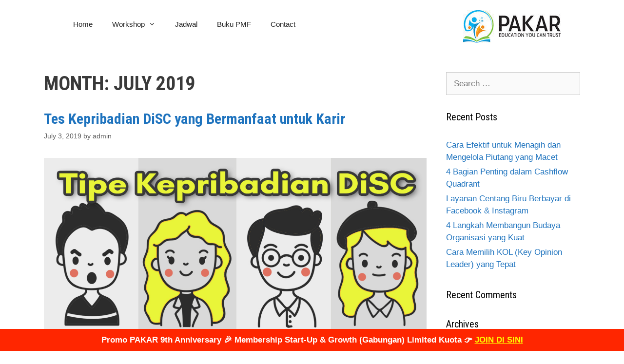

--- FILE ---
content_type: text/html; charset=UTF-8
request_url: https://pakar.co.id/2019/07/
body_size: 18984
content:
<!DOCTYPE html>
<html lang="en-US">
<head>
	<meta charset="UTF-8">
	<meta name='robots' content='noindex, follow' />
	<style>img:is([sizes="auto" i], [sizes^="auto," i]) { contain-intrinsic-size: 3000px 1500px }</style>
	
<!-- Google Tag Manager by PYS -->
    <script data-cfasync="false" data-pagespeed-no-defer>
	    window.dataLayerPYS = window.dataLayerPYS || [];
	</script>
<!-- End Google Tag Manager by PYS --><meta name="viewport" content="width=device-width, initial-scale=1">
	<!-- This site is optimized with the Yoast SEO plugin v24.7 - https://yoast.com/wordpress/plugins/seo/ -->
	<title>July 2019 | PAKAR</title>
	<meta property="og:locale" content="en_US" />
	<meta property="og:type" content="website" />
	<meta property="og:title" content="July 2019 | PAKAR" />
	<meta property="og:url" content="https://pakar.co.id/2019/07/" />
	<meta property="og:site_name" content="PAKAR" />
	<meta name="twitter:card" content="summary_large_image" />
	<script type="application/ld+json" class="yoast-schema-graph">{"@context":"https://schema.org","@graph":[{"@type":"CollectionPage","@id":"https://pakar.co.id/2019/07/","url":"https://pakar.co.id/2019/07/","name":"July 2019 | PAKAR","isPartOf":{"@id":"https://pakar.co.id/#website"},"primaryImageOfPage":{"@id":"https://pakar.co.id/2019/07/#primaryimage"},"image":{"@id":"https://pakar.co.id/2019/07/#primaryimage"},"thumbnailUrl":"https://pakar.co.id/wp-content/uploads/2019/07/cover-artikel-disc.jpg","breadcrumb":{"@id":"https://pakar.co.id/2019/07/#breadcrumb"},"inLanguage":"en-US"},{"@type":"ImageObject","inLanguage":"en-US","@id":"https://pakar.co.id/2019/07/#primaryimage","url":"https://pakar.co.id/wp-content/uploads/2019/07/cover-artikel-disc.jpg","contentUrl":"https://pakar.co.id/wp-content/uploads/2019/07/cover-artikel-disc.jpg","width":1200,"height":628},{"@type":"BreadcrumbList","@id":"https://pakar.co.id/2019/07/#breadcrumb","itemListElement":[{"@type":"ListItem","position":1,"name":"Home","item":"https://pakar.co.id/"},{"@type":"ListItem","position":2,"name":"Archives for July 2019"}]},{"@type":"WebSite","@id":"https://pakar.co.id/#website","url":"https://pakar.co.id/","name":"PAKAR","description":"Pusat Workshop Terpercaya #1 di Jakarta","publisher":{"@id":"https://pakar.co.id/#organization"},"potentialAction":[{"@type":"SearchAction","target":{"@type":"EntryPoint","urlTemplate":"https://pakar.co.id/?s={search_term_string}"},"query-input":{"@type":"PropertyValueSpecification","valueRequired":true,"valueName":"search_term_string"}}],"inLanguage":"en-US"},{"@type":"Organization","@id":"https://pakar.co.id/#organization","name":"PAKAR","url":"https://pakar.co.id/","logo":{"@type":"ImageObject","inLanguage":"en-US","@id":"https://pakar.co.id/#/schema/logo/image/","url":"https://pakar.co.id/wp-content/uploads/2016/12/MASTER-LOGO-IT-PAKAR-01-600.png","contentUrl":"https://pakar.co.id/wp-content/uploads/2016/12/MASTER-LOGO-IT-PAKAR-01-600.png","width":600,"height":204,"caption":"PAKAR"},"image":{"@id":"https://pakar.co.id/#/schema/logo/image/"},"sameAs":["https://www.facebook.com/pakar.co.id"]}]}</script>
	<!-- / Yoast SEO plugin. -->


<link href='https://fonts.gstatic.com' crossorigin rel='preconnect' />
<link href='https://fonts.googleapis.com' crossorigin rel='preconnect' />
<link rel="alternate" type="application/rss+xml" title="PAKAR &raquo; Feed" href="https://pakar.co.id/feed/" />
<link rel="alternate" type="application/rss+xml" title="PAKAR &raquo; Comments Feed" href="https://pakar.co.id/comments/feed/" />
<script>
window._wpemojiSettings = {"baseUrl":"https:\/\/s.w.org\/images\/core\/emoji\/15.0.3\/72x72\/","ext":".png","svgUrl":"https:\/\/s.w.org\/images\/core\/emoji\/15.0.3\/svg\/","svgExt":".svg","source":{"concatemoji":"https:\/\/pakar.co.id\/wp-includes\/js\/wp-emoji-release.min.js?ver=6.7.2"}};
/*! This file is auto-generated */
!function(i,n){var o,s,e;function c(e){try{var t={supportTests:e,timestamp:(new Date).valueOf()};sessionStorage.setItem(o,JSON.stringify(t))}catch(e){}}function p(e,t,n){e.clearRect(0,0,e.canvas.width,e.canvas.height),e.fillText(t,0,0);var t=new Uint32Array(e.getImageData(0,0,e.canvas.width,e.canvas.height).data),r=(e.clearRect(0,0,e.canvas.width,e.canvas.height),e.fillText(n,0,0),new Uint32Array(e.getImageData(0,0,e.canvas.width,e.canvas.height).data));return t.every(function(e,t){return e===r[t]})}function u(e,t,n){switch(t){case"flag":return n(e,"\ud83c\udff3\ufe0f\u200d\u26a7\ufe0f","\ud83c\udff3\ufe0f\u200b\u26a7\ufe0f")?!1:!n(e,"\ud83c\uddfa\ud83c\uddf3","\ud83c\uddfa\u200b\ud83c\uddf3")&&!n(e,"\ud83c\udff4\udb40\udc67\udb40\udc62\udb40\udc65\udb40\udc6e\udb40\udc67\udb40\udc7f","\ud83c\udff4\u200b\udb40\udc67\u200b\udb40\udc62\u200b\udb40\udc65\u200b\udb40\udc6e\u200b\udb40\udc67\u200b\udb40\udc7f");case"emoji":return!n(e,"\ud83d\udc26\u200d\u2b1b","\ud83d\udc26\u200b\u2b1b")}return!1}function f(e,t,n){var r="undefined"!=typeof WorkerGlobalScope&&self instanceof WorkerGlobalScope?new OffscreenCanvas(300,150):i.createElement("canvas"),a=r.getContext("2d",{willReadFrequently:!0}),o=(a.textBaseline="top",a.font="600 32px Arial",{});return e.forEach(function(e){o[e]=t(a,e,n)}),o}function t(e){var t=i.createElement("script");t.src=e,t.defer=!0,i.head.appendChild(t)}"undefined"!=typeof Promise&&(o="wpEmojiSettingsSupports",s=["flag","emoji"],n.supports={everything:!0,everythingExceptFlag:!0},e=new Promise(function(e){i.addEventListener("DOMContentLoaded",e,{once:!0})}),new Promise(function(t){var n=function(){try{var e=JSON.parse(sessionStorage.getItem(o));if("object"==typeof e&&"number"==typeof e.timestamp&&(new Date).valueOf()<e.timestamp+604800&&"object"==typeof e.supportTests)return e.supportTests}catch(e){}return null}();if(!n){if("undefined"!=typeof Worker&&"undefined"!=typeof OffscreenCanvas&&"undefined"!=typeof URL&&URL.createObjectURL&&"undefined"!=typeof Blob)try{var e="postMessage("+f.toString()+"("+[JSON.stringify(s),u.toString(),p.toString()].join(",")+"));",r=new Blob([e],{type:"text/javascript"}),a=new Worker(URL.createObjectURL(r),{name:"wpTestEmojiSupports"});return void(a.onmessage=function(e){c(n=e.data),a.terminate(),t(n)})}catch(e){}c(n=f(s,u,p))}t(n)}).then(function(e){for(var t in e)n.supports[t]=e[t],n.supports.everything=n.supports.everything&&n.supports[t],"flag"!==t&&(n.supports.everythingExceptFlag=n.supports.everythingExceptFlag&&n.supports[t]);n.supports.everythingExceptFlag=n.supports.everythingExceptFlag&&!n.supports.flag,n.DOMReady=!1,n.readyCallback=function(){n.DOMReady=!0}}).then(function(){return e}).then(function(){var e;n.supports.everything||(n.readyCallback(),(e=n.source||{}).concatemoji?t(e.concatemoji):e.wpemoji&&e.twemoji&&(t(e.twemoji),t(e.wpemoji)))}))}((window,document),window._wpemojiSettings);
</script>
<link rel='stylesheet' id='generate-fonts-css' href='//fonts.googleapis.com/css?family=Roboto+Condensed:300,300italic,regular,italic,700,700italic' media='all' />
<style id='wp-emoji-styles-inline-css'>

	img.wp-smiley, img.emoji {
		display: inline !important;
		border: none !important;
		box-shadow: none !important;
		height: 1em !important;
		width: 1em !important;
		margin: 0 0.07em !important;
		vertical-align: -0.1em !important;
		background: none !important;
		padding: 0 !important;
	}
</style>
<link rel='stylesheet' id='wp-block-library-css' href='https://pakar.co.id/wp-includes/css/dist/block-library/style.min.css?ver=6.7.2' media='all' />
<link rel='stylesheet' id='activecampaign-form-block-css' href='https://pakar.co.id/wp-content/plugins/activecampaign-subscription-forms/activecampaign-form-block/build/style-index.css?ver=1742562548' media='all' />
<style id='classic-theme-styles-inline-css'>
/*! This file is auto-generated */
.wp-block-button__link{color:#fff;background-color:#32373c;border-radius:9999px;box-shadow:none;text-decoration:none;padding:calc(.667em + 2px) calc(1.333em + 2px);font-size:1.125em}.wp-block-file__button{background:#32373c;color:#fff;text-decoration:none}
</style>
<style id='global-styles-inline-css'>
:root{--wp--preset--aspect-ratio--square: 1;--wp--preset--aspect-ratio--4-3: 4/3;--wp--preset--aspect-ratio--3-4: 3/4;--wp--preset--aspect-ratio--3-2: 3/2;--wp--preset--aspect-ratio--2-3: 2/3;--wp--preset--aspect-ratio--16-9: 16/9;--wp--preset--aspect-ratio--9-16: 9/16;--wp--preset--color--black: #000000;--wp--preset--color--cyan-bluish-gray: #abb8c3;--wp--preset--color--white: #ffffff;--wp--preset--color--pale-pink: #f78da7;--wp--preset--color--vivid-red: #cf2e2e;--wp--preset--color--luminous-vivid-orange: #ff6900;--wp--preset--color--luminous-vivid-amber: #fcb900;--wp--preset--color--light-green-cyan: #7bdcb5;--wp--preset--color--vivid-green-cyan: #00d084;--wp--preset--color--pale-cyan-blue: #8ed1fc;--wp--preset--color--vivid-cyan-blue: #0693e3;--wp--preset--color--vivid-purple: #9b51e0;--wp--preset--color--contrast: var(--contrast);--wp--preset--color--contrast-2: var(--contrast-2);--wp--preset--color--contrast-3: var(--contrast-3);--wp--preset--color--base: var(--base);--wp--preset--color--base-2: var(--base-2);--wp--preset--color--base-3: var(--base-3);--wp--preset--color--accent: var(--accent);--wp--preset--gradient--vivid-cyan-blue-to-vivid-purple: linear-gradient(135deg,rgba(6,147,227,1) 0%,rgb(155,81,224) 100%);--wp--preset--gradient--light-green-cyan-to-vivid-green-cyan: linear-gradient(135deg,rgb(122,220,180) 0%,rgb(0,208,130) 100%);--wp--preset--gradient--luminous-vivid-amber-to-luminous-vivid-orange: linear-gradient(135deg,rgba(252,185,0,1) 0%,rgba(255,105,0,1) 100%);--wp--preset--gradient--luminous-vivid-orange-to-vivid-red: linear-gradient(135deg,rgba(255,105,0,1) 0%,rgb(207,46,46) 100%);--wp--preset--gradient--very-light-gray-to-cyan-bluish-gray: linear-gradient(135deg,rgb(238,238,238) 0%,rgb(169,184,195) 100%);--wp--preset--gradient--cool-to-warm-spectrum: linear-gradient(135deg,rgb(74,234,220) 0%,rgb(151,120,209) 20%,rgb(207,42,186) 40%,rgb(238,44,130) 60%,rgb(251,105,98) 80%,rgb(254,248,76) 100%);--wp--preset--gradient--blush-light-purple: linear-gradient(135deg,rgb(255,206,236) 0%,rgb(152,150,240) 100%);--wp--preset--gradient--blush-bordeaux: linear-gradient(135deg,rgb(254,205,165) 0%,rgb(254,45,45) 50%,rgb(107,0,62) 100%);--wp--preset--gradient--luminous-dusk: linear-gradient(135deg,rgb(255,203,112) 0%,rgb(199,81,192) 50%,rgb(65,88,208) 100%);--wp--preset--gradient--pale-ocean: linear-gradient(135deg,rgb(255,245,203) 0%,rgb(182,227,212) 50%,rgb(51,167,181) 100%);--wp--preset--gradient--electric-grass: linear-gradient(135deg,rgb(202,248,128) 0%,rgb(113,206,126) 100%);--wp--preset--gradient--midnight: linear-gradient(135deg,rgb(2,3,129) 0%,rgb(40,116,252) 100%);--wp--preset--font-size--small: 13px;--wp--preset--font-size--medium: 20px;--wp--preset--font-size--large: 36px;--wp--preset--font-size--x-large: 42px;--wp--preset--spacing--20: 0.44rem;--wp--preset--spacing--30: 0.67rem;--wp--preset--spacing--40: 1rem;--wp--preset--spacing--50: 1.5rem;--wp--preset--spacing--60: 2.25rem;--wp--preset--spacing--70: 3.38rem;--wp--preset--spacing--80: 5.06rem;--wp--preset--shadow--natural: 6px 6px 9px rgba(0, 0, 0, 0.2);--wp--preset--shadow--deep: 12px 12px 50px rgba(0, 0, 0, 0.4);--wp--preset--shadow--sharp: 6px 6px 0px rgba(0, 0, 0, 0.2);--wp--preset--shadow--outlined: 6px 6px 0px -3px rgba(255, 255, 255, 1), 6px 6px rgba(0, 0, 0, 1);--wp--preset--shadow--crisp: 6px 6px 0px rgba(0, 0, 0, 1);}:where(.is-layout-flex){gap: 0.5em;}:where(.is-layout-grid){gap: 0.5em;}body .is-layout-flex{display: flex;}.is-layout-flex{flex-wrap: wrap;align-items: center;}.is-layout-flex > :is(*, div){margin: 0;}body .is-layout-grid{display: grid;}.is-layout-grid > :is(*, div){margin: 0;}:where(.wp-block-columns.is-layout-flex){gap: 2em;}:where(.wp-block-columns.is-layout-grid){gap: 2em;}:where(.wp-block-post-template.is-layout-flex){gap: 1.25em;}:where(.wp-block-post-template.is-layout-grid){gap: 1.25em;}.has-black-color{color: var(--wp--preset--color--black) !important;}.has-cyan-bluish-gray-color{color: var(--wp--preset--color--cyan-bluish-gray) !important;}.has-white-color{color: var(--wp--preset--color--white) !important;}.has-pale-pink-color{color: var(--wp--preset--color--pale-pink) !important;}.has-vivid-red-color{color: var(--wp--preset--color--vivid-red) !important;}.has-luminous-vivid-orange-color{color: var(--wp--preset--color--luminous-vivid-orange) !important;}.has-luminous-vivid-amber-color{color: var(--wp--preset--color--luminous-vivid-amber) !important;}.has-light-green-cyan-color{color: var(--wp--preset--color--light-green-cyan) !important;}.has-vivid-green-cyan-color{color: var(--wp--preset--color--vivid-green-cyan) !important;}.has-pale-cyan-blue-color{color: var(--wp--preset--color--pale-cyan-blue) !important;}.has-vivid-cyan-blue-color{color: var(--wp--preset--color--vivid-cyan-blue) !important;}.has-vivid-purple-color{color: var(--wp--preset--color--vivid-purple) !important;}.has-black-background-color{background-color: var(--wp--preset--color--black) !important;}.has-cyan-bluish-gray-background-color{background-color: var(--wp--preset--color--cyan-bluish-gray) !important;}.has-white-background-color{background-color: var(--wp--preset--color--white) !important;}.has-pale-pink-background-color{background-color: var(--wp--preset--color--pale-pink) !important;}.has-vivid-red-background-color{background-color: var(--wp--preset--color--vivid-red) !important;}.has-luminous-vivid-orange-background-color{background-color: var(--wp--preset--color--luminous-vivid-orange) !important;}.has-luminous-vivid-amber-background-color{background-color: var(--wp--preset--color--luminous-vivid-amber) !important;}.has-light-green-cyan-background-color{background-color: var(--wp--preset--color--light-green-cyan) !important;}.has-vivid-green-cyan-background-color{background-color: var(--wp--preset--color--vivid-green-cyan) !important;}.has-pale-cyan-blue-background-color{background-color: var(--wp--preset--color--pale-cyan-blue) !important;}.has-vivid-cyan-blue-background-color{background-color: var(--wp--preset--color--vivid-cyan-blue) !important;}.has-vivid-purple-background-color{background-color: var(--wp--preset--color--vivid-purple) !important;}.has-black-border-color{border-color: var(--wp--preset--color--black) !important;}.has-cyan-bluish-gray-border-color{border-color: var(--wp--preset--color--cyan-bluish-gray) !important;}.has-white-border-color{border-color: var(--wp--preset--color--white) !important;}.has-pale-pink-border-color{border-color: var(--wp--preset--color--pale-pink) !important;}.has-vivid-red-border-color{border-color: var(--wp--preset--color--vivid-red) !important;}.has-luminous-vivid-orange-border-color{border-color: var(--wp--preset--color--luminous-vivid-orange) !important;}.has-luminous-vivid-amber-border-color{border-color: var(--wp--preset--color--luminous-vivid-amber) !important;}.has-light-green-cyan-border-color{border-color: var(--wp--preset--color--light-green-cyan) !important;}.has-vivid-green-cyan-border-color{border-color: var(--wp--preset--color--vivid-green-cyan) !important;}.has-pale-cyan-blue-border-color{border-color: var(--wp--preset--color--pale-cyan-blue) !important;}.has-vivid-cyan-blue-border-color{border-color: var(--wp--preset--color--vivid-cyan-blue) !important;}.has-vivid-purple-border-color{border-color: var(--wp--preset--color--vivid-purple) !important;}.has-vivid-cyan-blue-to-vivid-purple-gradient-background{background: var(--wp--preset--gradient--vivid-cyan-blue-to-vivid-purple) !important;}.has-light-green-cyan-to-vivid-green-cyan-gradient-background{background: var(--wp--preset--gradient--light-green-cyan-to-vivid-green-cyan) !important;}.has-luminous-vivid-amber-to-luminous-vivid-orange-gradient-background{background: var(--wp--preset--gradient--luminous-vivid-amber-to-luminous-vivid-orange) !important;}.has-luminous-vivid-orange-to-vivid-red-gradient-background{background: var(--wp--preset--gradient--luminous-vivid-orange-to-vivid-red) !important;}.has-very-light-gray-to-cyan-bluish-gray-gradient-background{background: var(--wp--preset--gradient--very-light-gray-to-cyan-bluish-gray) !important;}.has-cool-to-warm-spectrum-gradient-background{background: var(--wp--preset--gradient--cool-to-warm-spectrum) !important;}.has-blush-light-purple-gradient-background{background: var(--wp--preset--gradient--blush-light-purple) !important;}.has-blush-bordeaux-gradient-background{background: var(--wp--preset--gradient--blush-bordeaux) !important;}.has-luminous-dusk-gradient-background{background: var(--wp--preset--gradient--luminous-dusk) !important;}.has-pale-ocean-gradient-background{background: var(--wp--preset--gradient--pale-ocean) !important;}.has-electric-grass-gradient-background{background: var(--wp--preset--gradient--electric-grass) !important;}.has-midnight-gradient-background{background: var(--wp--preset--gradient--midnight) !important;}.has-small-font-size{font-size: var(--wp--preset--font-size--small) !important;}.has-medium-font-size{font-size: var(--wp--preset--font-size--medium) !important;}.has-large-font-size{font-size: var(--wp--preset--font-size--large) !important;}.has-x-large-font-size{font-size: var(--wp--preset--font-size--x-large) !important;}
:where(.wp-block-post-template.is-layout-flex){gap: 1.25em;}:where(.wp-block-post-template.is-layout-grid){gap: 1.25em;}
:where(.wp-block-columns.is-layout-flex){gap: 2em;}:where(.wp-block-columns.is-layout-grid){gap: 2em;}
:root :where(.wp-block-pullquote){font-size: 1.5em;line-height: 1.6;}
</style>
<link rel='stylesheet' id='wpsm_ac-sh-font-awesome-front-css' href='https://pakar.co.id/wp-content/plugins/accordion-shortcode-and-widget/css/font-awesome/css/font-awesome.min.css?ver=6.7.2' media='all' />
<link rel='stylesheet' id='wpsm_ac-sh_bootstrap-front-css' href='https://pakar.co.id/wp-content/plugins/accordion-shortcode-and-widget/css/bootstrap-front.css?ver=6.7.2' media='all' />
<link rel='stylesheet' id='cpsh-shortcodes-css' href='https://pakar.co.id/wp-content/plugins/column-shortcodes//assets/css/shortcodes.css?ver=1.0.1' media='all' />
<link rel='stylesheet' id='wpsm_counter-font-awesome-front-css' href='https://pakar.co.id/wp-content/plugins/counter-number-showcase/assets/css/font-awesome/css/font-awesome.min.css?ver=6.7.2' media='all' />
<link rel='stylesheet' id='wpsm_counter_bootstrap-front-css' href='https://pakar.co.id/wp-content/plugins/counter-number-showcase/assets/css/bootstrap-front.css?ver=6.7.2' media='all' />
<link rel='stylesheet' id='wpsm_counter_column-css' href='https://pakar.co.id/wp-content/plugins/counter-number-showcase/assets/css/counter-column.css?ver=6.7.2' media='all' />
<link rel='stylesheet' id='simple-banner-style-css' href='https://pakar.co.id/wp-content/plugins/simple-banner/simple-banner.css?ver=3.0.4' media='all' />
<link rel='stylesheet' id='passster-public-css' href='https://pakar.co.id/wp-content/plugins/content-protector/assets/public/passster-public.min.css?ver=all' media='all' />
<link rel='stylesheet' id='generate-style-grid-css' href='https://pakar.co.id/wp-content/themes/generatepress/assets/css/unsemantic-grid.min.css?ver=3.5.1' media='all' />
<link rel='stylesheet' id='generate-style-css' href='https://pakar.co.id/wp-content/themes/generatepress/assets/css/style.min.css?ver=3.5.1' media='all' />
<style id='generate-style-inline-css'>
body{background-color:#ffffff;color:#3a3a3a;}a{color:#1e73be;}a:hover, a:focus, a:active{color:#000000;}body .grid-container{max-width:1100px;}.wp-block-group__inner-container{max-width:1100px;margin-left:auto;margin-right:auto;}:root{--contrast:#222222;--contrast-2:#575760;--contrast-3:#b2b2be;--base:#f0f0f0;--base-2:#f7f8f9;--base-3:#ffffff;--accent:#1e73be;}:root .has-contrast-color{color:var(--contrast);}:root .has-contrast-background-color{background-color:var(--contrast);}:root .has-contrast-2-color{color:var(--contrast-2);}:root .has-contrast-2-background-color{background-color:var(--contrast-2);}:root .has-contrast-3-color{color:var(--contrast-3);}:root .has-contrast-3-background-color{background-color:var(--contrast-3);}:root .has-base-color{color:var(--base);}:root .has-base-background-color{background-color:var(--base);}:root .has-base-2-color{color:var(--base-2);}:root .has-base-2-background-color{background-color:var(--base-2);}:root .has-base-3-color{color:var(--base-3);}:root .has-base-3-background-color{background-color:var(--base-3);}:root .has-accent-color{color:var(--accent);}:root .has-accent-background-color{background-color:var(--accent);}body, button, input, select, textarea{font-family:Segoe UI, Helvetica Neue, Helvetica, sans-serif;}body{line-height:1.5;}.entry-content > [class*="wp-block-"]:not(:last-child):not(.wp-block-heading){margin-bottom:1.5em;}.main-navigation .main-nav ul ul li a{font-size:14px;}.sidebar .widget, .footer-widgets .widget{font-size:17px;}h1{font-family:"Roboto Condensed", sans-serif;font-weight:bold;text-transform:uppercase;font-size:40px;}h2{font-family:"Roboto Condensed", sans-serif;font-weight:bold;font-size:30px;}h3{font-family:"Roboto Condensed", sans-serif;font-size:20px;}h4{font-size:inherit;}h5{font-size:inherit;}@media (max-width:768px){.main-title{font-size:30px;}h1{font-size:30px;}h2{font-size:25px;}}.top-bar{background-color:#636363;color:#ffffff;}.top-bar a{color:#ffffff;}.top-bar a:hover{color:#303030;}.site-header{background-color:#ffffff;color:#3a3a3a;}.site-header a{color:#3a3a3a;}.main-title a,.main-title a:hover{color:#222222;}.site-description{color:#757575;}.mobile-menu-control-wrapper .menu-toggle,.mobile-menu-control-wrapper .menu-toggle:hover,.mobile-menu-control-wrapper .menu-toggle:focus,.has-inline-mobile-toggle #site-navigation.toggled{background-color:rgba(0, 0, 0, 0.02);}.main-navigation,.main-navigation ul ul{background-color:#ffffff;}.main-navigation .main-nav ul li a, .main-navigation .menu-toggle, .main-navigation .menu-bar-items{color:#222222;}.main-navigation .main-nav ul li:not([class*="current-menu-"]):hover > a, .main-navigation .main-nav ul li:not([class*="current-menu-"]):focus > a, .main-navigation .main-nav ul li.sfHover:not([class*="current-menu-"]) > a, .main-navigation .menu-bar-item:hover > a, .main-navigation .menu-bar-item.sfHover > a{color:#ffffff;background-color:#0099ff;}button.menu-toggle:hover,button.menu-toggle:focus,.main-navigation .mobile-bar-items a,.main-navigation .mobile-bar-items a:hover,.main-navigation .mobile-bar-items a:focus{color:#222222;}.main-navigation .main-nav ul li[class*="current-menu-"] > a{color:#0099ff;}.navigation-search input[type="search"],.navigation-search input[type="search"]:active, .navigation-search input[type="search"]:focus, .main-navigation .main-nav ul li.search-item.active > a, .main-navigation .menu-bar-items .search-item.active > a{color:#ffffff;background-color:#0099ff;}.main-navigation ul ul{background-color:#00aeff;}.main-navigation .main-nav ul ul li a{color:#ffffff;}.main-navigation .main-nav ul ul li:not([class*="current-menu-"]):hover > a,.main-navigation .main-nav ul ul li:not([class*="current-menu-"]):focus > a, .main-navigation .main-nav ul ul li.sfHover:not([class*="current-menu-"]) > a{color:#ffffff;background-color:#0099cc;}.main-navigation .main-nav ul ul li[class*="current-menu-"] > a{color:#ffffff;background-color:#0099cc;}.separate-containers .inside-article, .separate-containers .comments-area, .separate-containers .page-header, .one-container .container, .separate-containers .paging-navigation, .inside-page-header{background-color:#ffffff;}.entry-meta{color:#595959;}.entry-meta a{color:#595959;}.entry-meta a:hover{color:#1e73be;}.sidebar .widget{background-color:#ffffff;}.sidebar .widget .widget-title{color:#000000;}.footer-widgets{background-color:#ffffff;}.footer-widgets .widget-title{color:#000000;}.site-info{color:#ffffff;background-color:#222222;}.site-info a{color:#ffffff;}.site-info a:hover{color:#606060;}.footer-bar .widget_nav_menu .current-menu-item a{color:#606060;}input[type="text"],input[type="email"],input[type="url"],input[type="password"],input[type="search"],input[type="tel"],input[type="number"],textarea,select{color:#666666;background-color:#fafafa;border-color:#cccccc;}input[type="text"]:focus,input[type="email"]:focus,input[type="url"]:focus,input[type="password"]:focus,input[type="search"]:focus,input[type="tel"]:focus,input[type="number"]:focus,textarea:focus,select:focus{color:#666666;background-color:#ffffff;border-color:#bfbfbf;}button,html input[type="button"],input[type="reset"],input[type="submit"],a.button,a.wp-block-button__link:not(.has-background){color:#ffffff;background-color:#666666;}button:hover,html input[type="button"]:hover,input[type="reset"]:hover,input[type="submit"]:hover,a.button:hover,button:focus,html input[type="button"]:focus,input[type="reset"]:focus,input[type="submit"]:focus,a.button:focus,a.wp-block-button__link:not(.has-background):active,a.wp-block-button__link:not(.has-background):focus,a.wp-block-button__link:not(.has-background):hover{color:#ffffff;background-color:#3f3f3f;}a.generate-back-to-top{background-color:rgba( 0,0,0,0.4 );color:#ffffff;}a.generate-back-to-top:hover,a.generate-back-to-top:focus{background-color:rgba( 0,0,0,0.6 );color:#ffffff;}:root{--gp-search-modal-bg-color:var(--base-3);--gp-search-modal-text-color:var(--contrast);--gp-search-modal-overlay-bg-color:rgba(0,0,0,0.2);}@media (max-width: 768px){.main-navigation .menu-bar-item:hover > a, .main-navigation .menu-bar-item.sfHover > a{background:none;color:#222222;}}.inside-top-bar{padding:10px;}.site-main .wp-block-group__inner-container{padding:40px;}.entry-content .alignwide, body:not(.no-sidebar) .entry-content .alignfull{margin-left:-40px;width:calc(100% + 80px);max-width:calc(100% + 80px);}.container.grid-container{max-width:1180px;}.separate-containers .widget, .separate-containers .site-main > *, .separate-containers .page-header, .widget-area .main-navigation{margin-bottom:0px;}.separate-containers .site-main{margin:0px;}.both-right.separate-containers .inside-left-sidebar{margin-right:0px;}.both-right.separate-containers .inside-right-sidebar{margin-left:0px;}.both-left.separate-containers .inside-left-sidebar{margin-right:0px;}.both-left.separate-containers .inside-right-sidebar{margin-left:0px;}.separate-containers .page-header-image, .separate-containers .page-header-contained, .separate-containers .page-header-image-single, .separate-containers .page-header-content-single{margin-top:0px;}.separate-containers .inside-right-sidebar, .separate-containers .inside-left-sidebar{margin-top:0px;margin-bottom:0px;}.rtl .menu-item-has-children .dropdown-menu-toggle{padding-left:20px;}.rtl .main-navigation .main-nav ul li.menu-item-has-children > a{padding-right:20px;}.site-info{padding:20px;}@media (max-width:768px){.separate-containers .inside-article, .separate-containers .comments-area, .separate-containers .page-header, .separate-containers .paging-navigation, .one-container .site-content, .inside-page-header{padding:30px;}.site-main .wp-block-group__inner-container{padding:30px;}.site-info{padding-right:10px;padding-left:10px;}.entry-content .alignwide, body:not(.no-sidebar) .entry-content .alignfull{margin-left:-30px;width:calc(100% + 60px);max-width:calc(100% + 60px);}}.one-container .sidebar .widget{padding:0px;}/* End cached CSS */@media (max-width: 768px){.main-navigation .menu-toggle,.main-navigation .mobile-bar-items,.sidebar-nav-mobile:not(#sticky-placeholder){display:block;}.main-navigation ul,.gen-sidebar-nav{display:none;}[class*="nav-float-"] .site-header .inside-header > *{float:none;clear:both;}}
.dynamic-author-image-rounded{border-radius:100%;}.dynamic-featured-image, .dynamic-author-image{vertical-align:middle;}.one-container.blog .dynamic-content-template:not(:last-child), .one-container.archive .dynamic-content-template:not(:last-child){padding-bottom:0px;}.dynamic-entry-excerpt > p:last-child{margin-bottom:0px;}
.main-navigation .navigation-logo img {height:60px;}@media (max-width: 1110px) {.main-navigation .navigation-logo.site-logo {margin-left:0;}body.sticky-menu-logo.nav-float-left .main-navigation .site-logo.navigation-logo {margin-right:0;}}.main-navigation .main-nav ul li a,.menu-toggle,.main-navigation .mobile-bar-items a{transition: line-height 300ms ease}.main-navigation.toggled .main-nav > ul{background-color: #ffffff}
.navigation-branding .main-title{font-weight:bold;text-transform:none;font-size:25px;}@media (max-width: 768px){.navigation-branding .main-title{font-size:30px;}}
</style>
<link rel='stylesheet' id='generate-mobile-style-css' href='https://pakar.co.id/wp-content/themes/generatepress/assets/css/mobile.min.css?ver=3.5.1' media='all' />
<link rel='stylesheet' id='generate-font-icons-css' href='https://pakar.co.id/wp-content/themes/generatepress/assets/css/components/font-icons.min.css?ver=3.5.1' media='all' />
<link rel='stylesheet' id='tablepress-default-css' href='https://pakar.co.id/wp-content/plugins/tablepress/css/build/default.css?ver=3.0.4' media='all' />
<style id='tablepress-default-inline-css'>
a.button{background-color:grey;color:#fff;text-align:center;padding-top:0}a.button:hover{background-color:green;color:#fff}
</style>
<link rel='stylesheet' id='generate-blog-images-css' href='https://pakar.co.id/wp-content/plugins/gp-premium/blog/functions/css/featured-images.min.css?ver=2.5.1' media='all' />
<link rel='stylesheet' id='rpt-css' href='https://pakar.co.id/wp-content/plugins/dk-pricr-responsive-pricing-table/inc/css/rpt_style.min.css?ver=5.1.12' media='all' />
<link rel='stylesheet' id='generate-sticky-css' href='https://pakar.co.id/wp-content/plugins/gp-premium/menu-plus/functions/css/sticky.min.css?ver=2.5.1' media='all' />
<link rel='stylesheet' id='generate-menu-logo-css' href='https://pakar.co.id/wp-content/plugins/gp-premium/menu-plus/functions/css/menu-logo.min.css?ver=2.5.1' media='all' />
<style id='generate-menu-logo-inline-css'>
@media (max-width: 768px){.sticky-menu-logo .navigation-stick:not(.mobile-header-navigation) .menu-toggle,.menu-logo .main-navigation:not(.mobile-header-navigation) .menu-toggle{display:inline-block;clear:none;width:auto;float:right;}.sticky-menu-logo .navigation-stick:not(.mobile-header-navigation) .mobile-bar-items,.menu-logo .main-navigation:not(.mobile-header-navigation) .mobile-bar-items{position:relative;float:right;}.regular-menu-logo .main-navigation:not(.navigation-stick):not(.mobile-header-navigation) .menu-toggle{display:inline-block;clear:none;width:auto;float:right;}.regular-menu-logo .main-navigation:not(.navigation-stick):not(.mobile-header-navigation) .mobile-bar-items{position:relative;float:right;}body[class*="nav-float-"].menu-logo-enabled:not(.sticky-menu-logo) .main-navigation .main-nav{display:block;}.sticky-menu-logo.nav-float-left .navigation-stick:not(.mobile-header-navigation) .menu-toggle,.menu-logo.nav-float-left .main-navigation:not(.mobile-header-navigation) .menu-toggle,.regular-menu-logo.nav-float-left .main-navigation:not(.navigation-stick):not(.mobile-header-navigation) .menu-toggle{float:left;}}
</style>
<link rel='stylesheet' id='generate-navigation-branding-css' href='https://pakar.co.id/wp-content/plugins/gp-premium/menu-plus/functions/css/navigation-branding.min.css?ver=2.5.1' media='all' />
<style id='generate-navigation-branding-inline-css'>
@media (max-width: 768px){.site-header, #site-navigation, #sticky-navigation{display:none !important;opacity:0.0;}#mobile-header{display:block !important;width:100% !important;}#mobile-header .main-nav > ul{display:none;}#mobile-header.toggled .main-nav > ul, #mobile-header .menu-toggle, #mobile-header .mobile-bar-items{display:block;}#mobile-header .main-nav{-ms-flex:0 0 100%;flex:0 0 100%;-webkit-box-ordinal-group:5;-ms-flex-order:4;order:4;}}.navigation-branding img, .site-logo.mobile-header-logo img{height:60px;width:auto;}.navigation-branding .main-title{line-height:60px;}@media (max-width: 1110px){#site-navigation .navigation-branding, #sticky-navigation .navigation-branding{margin-left:10px;}}@media (max-width: 768px){.main-navigation:not(.slideout-navigation) .main-nav{-ms-flex:0 0 100%;flex:0 0 100%;}.main-navigation:not(.slideout-navigation) .inside-navigation{-ms-flex-wrap:wrap;flex-wrap:wrap;display:-webkit-box;display:-ms-flexbox;display:flex;}.nav-aligned-center .navigation-branding, .nav-aligned-left .navigation-branding{margin-right:auto;}.nav-aligned-center  .main-navigation.has-branding:not(.slideout-navigation) .inside-navigation .main-nav,.nav-aligned-center  .main-navigation.has-sticky-branding.navigation-stick .inside-navigation .main-nav,.nav-aligned-left  .main-navigation.has-branding:not(.slideout-navigation) .inside-navigation .main-nav,.nav-aligned-left  .main-navigation.has-sticky-branding.navigation-stick .inside-navigation .main-nav{margin-right:0px;}}
</style>
<script src="https://pakar.co.id/wp-includes/js/jquery/jquery.min.js?ver=3.7.1" id="jquery-core-js"></script>
<script src="https://pakar.co.id/wp-includes/js/jquery/jquery-migrate.min.js?ver=3.4.1" id="jquery-migrate-js"></script>
<script id="simple-banner-script-js-before">
const simpleBannerScriptParams = {"pro_version_enabled":"","debug_mode":"","id":14245,"version":"3.0.4","banner_params":[{"hide_simple_banner":"no","simple_banner_prepend_element":"body","simple_banner_position":"footer","header_margin":"","header_padding":"","wp_body_open_enabled":"","wp_body_open":true,"simple_banner_z_index":"","simple_banner_text":"Promo PAKAR 9th Anniversary \ud83c\udf89 Membership Start-Up &amp; Growth (Gabungan) Limited Kuota \ud83d\udc49 <a href=\"https:\/\/pakar.co.id\/promo-pakar-9th\/\" target=\"_blank\" style=\"color:##FFC22C;text-decoration:underline;font-weight:700\">JOIN DI SINI<\/a>","disabled_on_current_page":false,"disabled_pages_array":[],"is_current_page_a_post":true,"disabled_on_posts":"","simple_banner_disabled_page_paths":"","simple_banner_font_size":"","simple_banner_color":"#ff2600","simple_banner_text_color":"","simple_banner_link_color":"#fffb00","simple_banner_close_color":"#000000","simple_banner_custom_css":"","simple_banner_scrolling_custom_css":"","simple_banner_text_custom_css":"","simple_banner_button_css":"","site_custom_css":"","keep_site_custom_css":"","site_custom_js":"","keep_site_custom_js":"","close_button_enabled":"","close_button_expiration":"","close_button_cookie_set":false,"current_date":{"date":"2026-01-18 23:34:41.149332","timezone_type":3,"timezone":"UTC"},"start_date":{"date":"2026-01-18 23:34:41.149338","timezone_type":3,"timezone":"UTC"},"end_date":{"date":"2026-01-18 23:34:41.149340","timezone_type":3,"timezone":"UTC"},"simple_banner_start_after_date":"","simple_banner_remove_after_date":"","simple_banner_insert_inside_element":""}]}
</script>
<script src="https://pakar.co.id/wp-content/plugins/simple-banner/simple-banner.js?ver=3.0.4" id="simple-banner-script-js"></script>
<script src="https://pakar.co.id/wp-content/plugins/content-protector/assets/public/cookie.js?ver=3.3.8" id="passster-cookie-js"></script>
<script src="https://pakar.co.id/wp-content/plugins/content-protector/assets/public/captcha.js?ver=3.3.8" id="passster-captcha-js"></script>
<script id="passster-public-js-extra">
var ps_ajax = {"ajax_url":"https:\/\/pakar.co.id\/wp-admin\/admin-ajax.php","days":"1","use_cookie":"off","no_ajax":"off","nonce":"e491bda79f","post_id":"14245","captcha_error":"Sorry, your captcha solution was wrong.","recaptcha_key":"","shortcodes":[]};
</script>
<script src="https://pakar.co.id/wp-content/plugins/content-protector/assets/public/passster-public.min.js?ver=3.3.8.8" id="passster-public-js"></script>
<script src="https://pakar.co.id/wp-content/plugins/dk-pricr-responsive-pricing-table/inc/js/rpt.min.js?ver=5.1.12" id="rpt-js"></script>
<link rel="https://api.w.org/" href="https://pakar.co.id/wp-json/" /><link rel="EditURI" type="application/rsd+xml" title="RSD" href="https://pakar.co.id/xmlrpc.php?rsd" />
<meta name="generator" content="WordPress 6.7.2" />
<!-- start Simple Custom CSS and JS -->
<!-- Google Tag Manager -->
<script>(function(w,d,s,l,i){w[l]=w[l]||[];w[l].push({'gtm.start':
new Date().getTime(),event:'gtm.js'});var f=d.getElementsByTagName(s)[0],
j=d.createElement(s),dl=l!='dataLayer'?'&l='+l:'';j.async=true;j.src=
'https://www.googletagmanager.com/gtm.js?id='+i+dl;f.parentNode.insertBefore(j,f);
})(window,document,'script','dataLayer','GTM-PJ2C6CC');</script>
<!-- End Google Tag Manager --><!-- end Simple Custom CSS and JS -->
<!-- start Simple Custom CSS and JS -->
<style>
/* Add your CSS code here.

For example:
.example {
    color: red;
}

For brushing up on your CSS knowledge, check out http://www.w3schools.com/css/css_syntax.asp

End of comment */ 

.cta-table {
	background: green;
  	padding: 5px;
  	color: white;
    display: block;
    border-radius: 5px;
  	text-align: center;
}

.pakar-hide {
  	display: none;
}

.cta-green {
  	background: green;
  	padding: 15px 70px;
  	font-size: 20px;
  	color: white;
 	margin-top: 40px;
 	margin-bottom: 30px;
    border-radius: 10px;
}
.inside-footer-widgets {
  	background: black;
  	font-size: 9px;
  	padding: 30px 5px;
  	color: white;
}
.wpsm_counter_b_row {    
    background: darkblue;
    color: white;
    font-weight: bold;
    font-size: large;
}
#footer-widget .menu-item > a {
  color: white;
}

.menu-item > a:hover {
  text-decoration: underline;
  color: white;
}

.footer-widgets h2.widget-title {
  color: white !important;
}
#footer-widget .menu-item > a {
  background: black;
}
.footer-widgets{
  background: black;
}</style>
<!-- end Simple Custom CSS and JS -->
<!-- start Simple Custom CSS and JS -->
<style>
    .youtube-player {
        position: relative;
        padding-bottom: 375px;
        /* Use 75% for 4:3 videos */
        height: 0;
        overflow: hidden;
        max-width: 500px;
        max-height: 375px;
        margin: 0 auto;
        background: #000;
    }

	@media(max-width:499px) {
      .youtube-player {
        padding-bottom:75%;
      }
	}
    
    .youtube-player iframe {
        position: absolute;
        top: 0;
        left: 0;
        width: 100%;
        height: 100%;
        z-index: 100;
        background: transparent;
    }
    
    .youtube-player img {
        bottom: 0;
        display: block;
        left: 0;
        margin-bottom: 0px;
        margin-top: 0px;
        max-width: 100%;
        width: 100%;
        position: absolute;
        right: 0;
        top: 0;
        border: none;
        height: auto;
        cursor: pointer;
        -webkit-transition: .4s all;
        -moz-transition: .4s all;
        transition: .4s all;
    }
    
    .youtube-player img:hover {
        -webkit-filter: brightness(75%);
    }
    
    .youtube-player .play {
        height: 72px;
        width: 72px;
        left: 50%;
        top: 50%;
        margin-left: -36px;
        margin-top: -36px;
        position: absolute;
        background: url("//i.imgur.com/TxzC70f.png") no-repeat;
        cursor: pointer;
    }
</style>
<!-- end Simple Custom CSS and JS -->
<!-- start Simple Custom CSS and JS -->
<script>
jQuery(document).ready(function() {
  if (jQuery('#pay-button').length) {
    jQuery('#pay-button').click();
  }
  
  jQuery('#payment-method-btn').click(function() {
    jQuery('#pay-button').click();
  });
  
  if (jQuery('#thankyou-price').length) {
    var amount = 990000;
    var url_string = window.location.href;
    var url = new URL(url_string);
    
    if (url.searchParams.get('amount').length) {
      amount = parseInt(url.searchParams.get('amount'));
    }
    
    jQuery('#thankyou-price').html('Rp ' + (new Intl.NumberFormat("id-ID").format(amount)) + ",-");
  }
});</script>
<!-- end Simple Custom CSS and JS -->
<!-- start Simple Custom CSS and JS -->
<script>
	!function (w, d, t) {
		  w.TiktokAnalyticsObject=t;var ttq=w[t]=w[t]||[];ttq.methods=["page","track","identify","instances","debug","on","off","once","ready","alias","group","enableCookie","disableCookie"],ttq.setAndDefer=function(t,e){t[e]=function(){t.push([e].concat(Array.prototype.slice.call(arguments,0)))}};for(var i=0;i<ttq.methods.length;i++)ttq.setAndDefer(ttq,ttq.methods[i]);ttq.instance=function(t){for(var e=ttq._i[t]||[],n=0;n<ttq.methods.length;n++)ttq.setAndDefer(e,ttq.methods[n]);return e},ttq.load=function(e,n){var i="https://analytics.tiktok.com/i18n/pixel/events.js";ttq._i=ttq._i||{},ttq._i[e]=[],ttq._i[e]._u=i,ttq._t=ttq._t||{},ttq._t[e]=+new Date,ttq._o=ttq._o||{},ttq._o[e]=n||{};var o=document.createElement("script");o.type="text/javascript",o.async=!0,o.src=i+"?sdkid="+e+"&lib="+t;var a=document.getElementsByTagName("script")[0];a.parentNode.insertBefore(o,a)};

		  ttq.load('BR8H67BKHADQKI7CBV2G');
		  ttq.page();
		}(window, document, 'ttq');</script>
<!-- end Simple Custom CSS and JS -->
<!-- start Simple Custom CSS and JS -->
<script>
jQuery(document).ready(function() {
  jQuery('.cta-green').click(function() {
    fbq('track', 'AddToCart');
  });
  
  // Create conversion for 1 minute, 2 minutes and 3 minutes.
  setTimeout(function() {
    fbq('track', 'ViewContent');
  }, 60000);
  
  setTimeout(function() {
    fbq('track', 'AddToWishlist');
  }, 120000);
  
  setTimeout(function() {
    fbq('track', 'Lead');
  }, 180000);
});
</script>
<!-- end Simple Custom CSS and JS -->
<!-- start Simple Custom CSS and JS -->
<script>
    /* Light YouTube Embeds by @labnol */
    /* Web: http://labnol.org/?p=27941 */

    document.addEventListener("DOMContentLoaded",
        function() {
            var div, n,
                v = document.getElementsByClassName("youtube-player");
            for (n = 0; n < v.length; n++) {
                div = document.createElement("div");
                div.setAttribute("data-id", v[n].dataset.id);
                div.innerHTML = labnolThumb(v[n].dataset.id);
                div.onclick = labnolIframe;
                v[n].appendChild(div);
            }
        });

    function labnolThumb(id) {
        var thumb = '<img src="https://i.ytimg.com/vi/ID/hqdefault.jpg">',
            play = '<div class="play"></div>';
        return thumb.replace("ID", id) + play;
    }

    function labnolIframe() {
        var iframe = document.createElement("iframe");
        var embed = "https://www.youtube.com/embed/ID?autoplay=1";
        iframe.setAttribute("src", embed.replace("ID", this.dataset.id));
        iframe.setAttribute("frameborder", "0");
        iframe.setAttribute("allowfullscreen", "1");
        this.parentNode.replaceChild(iframe, this);
    }
</script>
<!-- end Simple Custom CSS and JS -->
<!-- Start Fluid Video Embeds Style Tag -->
<style type="text/css">
/* Fluid Video Embeds */
.fve-video-wrapper {
    position: relative;
    overflow: hidden;
    height: 0;
    background-color: transparent;
    padding-bottom: 56.25%;
    margin: 0.5em 0;
}
.fve-video-wrapper iframe,
.fve-video-wrapper object,
.fve-video-wrapper embed {
    position: absolute;
    display: block;
    top: 0;
    left: 0;
    width: 100%;
    height: 100%;
}
.fve-video-wrapper a.hyperlink-image {
    position: relative;
    display: none;
}
.fve-video-wrapper a.hyperlink-image img {
    position: relative;
    z-index: 2;
    width: 100%;
}
.fve-video-wrapper a.hyperlink-image .fve-play-button {
    position: absolute;
    left: 35%;
    top: 35%;
    right: 35%;
    bottom: 35%;
    z-index: 3;
    background-color: rgba(40, 40, 40, 0.75);
    background-size: 100% 100%;
    border-radius: 10px;
}
.fve-video-wrapper a.hyperlink-image:hover .fve-play-button {
    background-color: rgba(0, 0, 0, 0.85);
}
.fve-max-width-wrapper{
    max-width: 500px;
    margin-left: auto;
    margin-right: auto;
}
</style>
<!-- End Fluid Video Embeds Style Tag -->
<script type='text/javascript'>
var tminusnow = '{"now":"1\/19\/2026 06:34:41"}';
</script><style>
.jedi-hours_dash { clear:none; }

</style>
<style id="simple-banner-position" type="text/css">.simple-banner{position:fixed;bottom:0;}</style><style id="simple-banner-background-color" type="text/css">.simple-banner{background:#ff2600;}</style><style id="simple-banner-text-color" type="text/css">.simple-banner .simple-banner-text{color: #ffffff;}</style><style id="simple-banner-link-color" type="text/css">.simple-banner .simple-banner-text a{color:#fffb00;}</style><style id="simple-banner-z-index" type="text/css">.simple-banner{z-index: 99999;}</style><style id="simple-banner-close-color" type="text/css">.simple-banner .simple-banner-button{color:#000000;}</style><style id="simple-banner-site-custom-css-dummy" type="text/css"></style><script id="simple-banner-site-custom-js-dummy" type="text/javascript"></script>		<style>
		.passster-form {
			background: #F9F9F9;
			padding: 10px;
			margin: 0px;
		}
		.passster-form h4 {
			font-size: 20px;
			font-weight: 700;
			color: #4998b3;
		}
		.passster-form p {
			font-size: 14px;
			font-weight: 400;
			color: #000000;
		}
		.passster-submit, .passster-submit-recaptcha, .passster-submit-captcha {
			color: #FFFFFF !important;
			background: #4998b3 !important;
		}
		.passster-submit:hover, .passster-submit-recaptcha:hover, .passster-submit-captcha:hover {
			color: #FFFFFF !important;
			background: #aa1100 !important;
		}                
		</style>
		<meta name="generator" content="Elementor 3.28.0; features: additional_custom_breakpoints, e_local_google_fonts; settings: css_print_method-external, google_font-enabled, font_display-swap">
<style>.recentcomments a{display:inline !important;padding:0 !important;margin:0 !important;}</style>			<style>
				.e-con.e-parent:nth-of-type(n+4):not(.e-lazyloaded):not(.e-no-lazyload),
				.e-con.e-parent:nth-of-type(n+4):not(.e-lazyloaded):not(.e-no-lazyload) * {
					background-image: none !important;
				}
				@media screen and (max-height: 1024px) {
					.e-con.e-parent:nth-of-type(n+3):not(.e-lazyloaded):not(.e-no-lazyload),
					.e-con.e-parent:nth-of-type(n+3):not(.e-lazyloaded):not(.e-no-lazyload) * {
						background-image: none !important;
					}
				}
				@media screen and (max-height: 640px) {
					.e-con.e-parent:nth-of-type(n+2):not(.e-lazyloaded):not(.e-no-lazyload),
					.e-con.e-parent:nth-of-type(n+2):not(.e-lazyloaded):not(.e-no-lazyload) * {
						background-image: none !important;
					}
				}
			</style>
			<link rel="icon" href="https://pakar.co.id/wp-content/uploads/2017/02/favico-144.png" sizes="32x32" />
<link rel="icon" href="https://pakar.co.id/wp-content/uploads/2017/02/favico-144.png" sizes="192x192" />
<link rel="apple-touch-icon" href="https://pakar.co.id/wp-content/uploads/2017/02/favico-144.png" />
<meta name="msapplication-TileImage" content="https://pakar.co.id/wp-content/uploads/2017/02/favico-144.png" />
</head>

<body class="archive date wp-custom-logo wp-embed-responsive post-image-below-header post-image-aligned-center sticky-menu-fade sticky-enabled sticky-menu-logo menu-logo-enabled both-sticky-menu mobile-header mobile-header-logo mobile-header-sticky right-sidebar nav-float-left one-container fluid-header active-footer-widgets-3 header-aligned-left dropdown-hover elementor-default elementor-kit-20401" itemtype="https://schema.org/Blog" itemscope>
	<!-- start Simple Custom CSS and JS -->
<!-- Google Tag Manager (noscript) -->
<noscript><iframe src="https://www.googletagmanager.com/ns.html?id=GTM-PJ2C6CC"
height="0" width="0" style="display:none;visibility:hidden"></iframe></noscript>
<!-- End Google Tag Manager (noscript) --><!-- end Simple Custom CSS and JS -->
<a class="screen-reader-text skip-link" href="#content" title="Skip to content">Skip to content</a>		<header class="site-header" id="masthead" aria-label="Site"  itemtype="https://schema.org/WPHeader" itemscope>
			<div class="inside-header grid-container grid-parent">
				<div class="site-logo">
					<a href="https://pakar.co.id/" rel="home">
						<img  class="header-image is-logo-image" alt="PAKAR" src="https://pakar.co.id/wp-content/uploads/2017/02/cropped-MASTER-LOGO-IT-PAKAR-01-200.jpg" />
					</a>
				</div>		<nav class="main-navigation sub-menu-right" id="site-navigation" aria-label="Primary"  itemtype="https://schema.org/SiteNavigationElement" itemscope>
			<div class="inside-navigation grid-container grid-parent">
				<div class="site-logo sticky-logo navigation-logo">
					<a href="https://pakar.co.id/" title="PAKAR" rel="home">
						<img src="https://pakar.co.id/wp-content/uploads/2017/02/MASTER-LOGO-IT-PAKAR-01-100.jpg" alt="PAKAR" class="is-logo-image" />
					</a>
				</div>				<button class="menu-toggle" aria-controls="primary-menu" aria-expanded="false">
					<span class="mobile-menu">Navigation</span>				</button>
				<div id="primary-menu" class="main-nav"><ul id="menu-primary-menu" class=" menu sf-menu"><li id="menu-item-4875" class="menu-item menu-item-type-post_type menu-item-object-page menu-item-home menu-item-4875"><a href="https://pakar.co.id/" data-ps2id-api="true">Home</a></li>
<li id="menu-item-38963" class="menu-item menu-item-type-custom menu-item-object-custom menu-item-has-children menu-item-38963"><a href="#" data-ps2id-api="true">Workshop<span role="presentation" class="dropdown-menu-toggle"></span></a>
<ul class="sub-menu">
	<li id="menu-item-38962" class="menu-item menu-item-type-post_type menu-item-object-page menu-item-has-children menu-item-38962"><a href="https://pakar.co.id/membership-start-up/" data-ps2id-api="true">Start-Up<span role="presentation" class="dropdown-menu-toggle"></span></a>
	<ul class="sub-menu">
		<li id="menu-item-39201" class="menu-item menu-item-type-post_type menu-item-object-page menu-item-39201"><a href="https://pakar.co.id/workshop/gatheringentrepreneur/" data-ps2id-api="true">Gathering 1.0</a></li>
		<li id="menu-item-39996" class="menu-item menu-item-type-post_type menu-item-object-page menu-item-39996"><a href="https://pakar.co.id/workshop/business-operation/" data-ps2id-api="true">Business Operation</a></li>
		<li id="menu-item-39888" class="menu-item menu-item-type-post_type menu-item-object-page menu-item-39888"><a href="https://pakar.co.id/workshop/workshop-internet-marketing-dasar-2/" data-ps2id-api="true">Digital Marketing Strategy</a></li>
		<li id="menu-item-34858" class="menu-item menu-item-type-post_type menu-item-object-page menu-item-34858"><a href="https://pakar.co.id/workshop/workshop-finance/" data-ps2id-api="true">Basic Finance &#038; Cash Flow Management</a></li>
		<li id="menu-item-34718" class="menu-item menu-item-type-post_type menu-item-object-page menu-item-34718"><a href="https://pakar.co.id/workshop/workshop-pajak/" data-ps2id-api="true">Basic Tax For Entrepreneur</a></li>
		<li id="menu-item-38334" class="menu-item menu-item-type-post_type menu-item-object-page menu-item-38334"><a href="https://pakar.co.id/workshop/humanresource/" data-ps2id-api="true">Basic HR For Entrepreneur</a></li>
		<li id="menu-item-31506" class="menu-item menu-item-type-post_type menu-item-object-page menu-item-31506"><a href="https://pakar.co.id/workshop/sales-team-management-mastery/" data-ps2id-api="true">Basic Sales Team Management</a></li>
		<li id="menu-item-35533" class="menu-item menu-item-type-post_type menu-item-object-page menu-item-35533"><a href="https://pakar.co.id/workshop/strategi-sales-untuk-bisnis-b2b-basic/" data-ps2id-api="true">Strategi Sales untuk Bisnis B2B (Basic)</a></li>
		<li id="menu-item-35532" class="menu-item menu-item-type-post_type menu-item-object-page menu-item-35532"><a href="https://pakar.co.id/workshop/workshop-strategi-sales-untuk-bisnis-b2b-advanced/" data-ps2id-api="true">Strategi Sales untuk Bisnis B2B (Advanced)</a></li>
	</ul>
</li>
	<li id="menu-item-38961" class="menu-item menu-item-type-post_type menu-item-object-page menu-item-has-children menu-item-38961"><a href="https://pakar.co.id/membership-growth/" data-ps2id-api="true">Growth<span role="presentation" class="dropdown-menu-toggle"></span></a>
	<ul class="sub-menu">
		<li id="menu-item-40884" class="menu-item menu-item-type-post_type menu-item-object-page menu-item-40884"><a href="https://pakar.co.id/workshop/gathering-entrepreneur-2-0/" data-ps2id-api="true">Gathering Entrepreneur 2.0</a></li>
		<li id="menu-item-7421" class="menu-item menu-item-type-custom menu-item-object-custom menu-item-has-children menu-item-7421"><a data-ps2id-api="true">Digital Marketing Update 2026<span role="presentation" class="dropdown-menu-toggle"></span></a>
		<ul class="sub-menu">
			<li id="menu-item-31669" class="menu-item menu-item-type-post_type menu-item-object-page menu-item-31669"><a href="https://pakar.co.id/workshop/google-ads-mastery/" data-ps2id-api="true">Google Ads Mastery</a></li>
			<li id="menu-item-31670" class="menu-item menu-item-type-post_type menu-item-object-page menu-item-31670"><a href="https://pakar.co.id/workshop/meta-ads-mastery/" data-ps2id-api="true">Meta Ads Mastery</a></li>
			<li id="menu-item-33083" class="menu-item menu-item-type-post_type menu-item-object-page menu-item-33083"><a href="https://pakar.co.id/workshop/workshop-seo-mastery/" data-ps2id-api="true">SEO Mastery</a></li>
			<li id="menu-item-32260" class="menu-item menu-item-type-post_type menu-item-object-page menu-item-32260"><a href="https://pakar.co.id/workshop/tiktok-ads-mastery/" data-ps2id-api="true">TikTok Ads Mastery</a></li>
			<li id="menu-item-40210" class="menu-item menu-item-type-post_type menu-item-object-page menu-item-40210"><a href="https://pakar.co.id/workshop/live-dan-affiliate-management/" data-ps2id-api="true">Live &#038; Affiliate</a></li>
			<li id="menu-item-40193" class="menu-item menu-item-type-post_type menu-item-object-page menu-item-40193"><a href="https://pakar.co.id/workshop/shopee-mastery-update-2025/" data-ps2id-api="true">Shopee Mastery</a></li>
			<li id="menu-item-40440" class="menu-item menu-item-type-post_type menu-item-object-page menu-item-40440"><a href="https://pakar.co.id/workshop/strategi-digital-marketing-untuk-properti/" data-ps2id-api="true">Strategi Digital Marketing Properti</a></li>
			<li id="menu-item-40710" class="menu-item menu-item-type-post_type menu-item-object-page menu-item-40710"><a href="https://pakar.co.id/workshop/strategi-digital-marketing-untuk-fashion-dan-retail/" data-ps2id-api="true">Strategi Digital Marketing Fashion &#038; Retail</a></li>
			<li id="menu-item-41025" class="menu-item menu-item-type-post_type menu-item-object-page menu-item-41025"><a href="https://pakar.co.id/workshop/digital-marketing-b2b-jasa/" data-ps2id-api="true">Strategi Digital Marketing B2B/Jasa</a></li>
		</ul>
</li>
		<li id="menu-item-38882" class="menu-item menu-item-type-custom menu-item-object-custom menu-item-has-children menu-item-38882"><a href="#" data-ps2id-api="true">Finance, Tax &#038; Compliance<span role="presentation" class="dropdown-menu-toggle"></span></a>
		<ul class="sub-menu">
			<li id="menu-item-34719" class="menu-item menu-item-type-post_type menu-item-object-page menu-item-34719"><a href="https://pakar.co.id/workshop/tax-planning-untuk-entrepreneur/" data-ps2id-api="true">Advanced Tax Planning (Mempersiapkan SP2DK &#038; Tax Audit)</a></li>
			<li id="menu-item-39700" class="menu-item menu-item-type-post_type menu-item-object-page menu-item-39700"><a href="https://pakar.co.id/workshop/cost-savings-mastery/" data-ps2id-api="true">Cost Savings Mastery</a></li>
			<li id="menu-item-40169" class="menu-item menu-item-type-post_type menu-item-object-page menu-item-40169"><a href="https://pakar.co.id/workshop/fundraising-mastery/" data-ps2id-api="true">Fundraising Mastery</a></li>
		</ul>
</li>
		<li id="menu-item-38881" class="menu-item menu-item-type-custom menu-item-object-custom menu-item-has-children menu-item-38881"><a href="#" data-ps2id-api="true">HR &#038; Leadership<span role="presentation" class="dropdown-menu-toggle"></span></a>
		<ul class="sub-menu">
			<li id="menu-item-34983" class="menu-item menu-item-type-post_type menu-item-object-page menu-item-34983"><a href="https://pakar.co.id/workshop/workshop-menyusun-sop-kpi/" data-ps2id-api="true">Creating SOP &#038; KPI</a></li>
			<li id="menu-item-35961" class="menu-item menu-item-type-post_type menu-item-object-page menu-item-35961"><a href="https://pakar.co.id/workshop/hr-mastery-recruitment/" data-ps2id-api="true">Recruitment Mastery &#038; Employment Contract Drafting</a></li>
			<li id="menu-item-35811" class="menu-item menu-item-type-post_type menu-item-object-page menu-item-35811"><a href="https://pakar.co.id/workshop/workshop-supervisory-training-for-team-leaders/" data-ps2id-api="true">Supervisory Training for Team Leaders</a></li>
		</ul>
</li>
		<li id="menu-item-38883" class="menu-item menu-item-type-custom menu-item-object-custom menu-item-has-children menu-item-38883"><a href="#" data-ps2id-api="true">Sales<span role="presentation" class="dropdown-menu-toggle"></span></a>
		<ul class="sub-menu">
			<li id="menu-item-35834" class="menu-item menu-item-type-post_type menu-item-object-page menu-item-35834"><a href="https://pakar.co.id/workshop/crm-management-for-sales/" data-ps2id-api="true">CRM Management &#038; Sales Pipeline Structuring</a></li>
			<li id="menu-item-39183" class="menu-item menu-item-type-post_type menu-item-object-page menu-item-39183"><a href="https://pakar.co.id/workshop/sales-lead-generation/" data-ps2id-api="true">Sales Lead Generation</a></li>
			<li id="menu-item-38335" class="menu-item menu-item-type-post_type menu-item-object-page menu-item-38335"><a href="https://pakar.co.id/workshop/workshop-menghitung-dan-menentukan-remunerasi-benefit-untuk-tim-sales/" data-ps2id-api="true">Sales Team Benefit Management &#038; KPI Optimization</a></li>
			<li id="menu-item-39004" class="menu-item menu-item-type-post_type menu-item-object-page menu-item-39004"><a href="https://pakar.co.id/workshop/sales-negotiation/" data-ps2id-api="true">Sales Negotiation</a></li>
		</ul>
</li>
		<li id="menu-item-38884" class="menu-item menu-item-type-custom menu-item-object-custom menu-item-has-children menu-item-38884"><a href="#" data-ps2id-api="true">Operation<span role="presentation" class="dropdown-menu-toggle"></span></a>
		<ul class="sub-menu">
			<li id="menu-item-35038" class="menu-item menu-item-type-post_type menu-item-object-page menu-item-35038"><a href="https://pakar.co.id/workshop/workshop-efisiensi-sistem-pergudangan-di-perusahaan-anda/" data-ps2id-api="true">Warehouse Management to Reduce Fraud &#038; Boost Efficiency</a></li>
			<li id="menu-item-39202" class="menu-item menu-item-type-post_type menu-item-object-page menu-item-39202"><a href="https://pakar.co.id/workshop/workshop-eksport-import/" data-ps2id-api="true">Export &#038; Import for Entrepreneur</a></li>
			<li id="menu-item-41769" class="menu-item menu-item-type-post_type menu-item-object-page menu-item-41769"><a href="https://pakar.co.id/workshop/purchasing-flow-sop/" data-ps2id-api="true">Purchasing Flow &#038; SOP</a></li>
		</ul>
</li>
	</ul>
</li>
</ul>
</li>
<li id="menu-item-10899" class="menu-item menu-item-type-post_type menu-item-object-page menu-item-10899"><a href="https://pakar.co.id/jadwal/" data-ps2id-api="true">Jadwal</a></li>
<li id="menu-item-41679" class="menu-item menu-item-type-custom menu-item-object-custom menu-item-41679"><a href="https://pakar.academy/buku-pmf/" data-ps2id-api="true">Buku PMF</a></li>
<li id="menu-item-4842" class="menu-item menu-item-type-post_type menu-item-object-page menu-item-4842"><a href="https://pakar.co.id/contact/" data-ps2id-api="true">Contact</a></li>
</ul></div>			</div>
		</nav>
					</div>
		</header>
				<nav id="mobile-header" itemtype="https://schema.org/SiteNavigationElement" itemscope class="main-navigation mobile-header-navigation has-branding has-sticky-branding">
			<div class="inside-navigation grid-container grid-parent">
				<div class="site-logo mobile-header-logo">
						<a href="https://pakar.co.id/" title="PAKAR" rel="home">
							<img src="https://pakar.co.id/wp-content/uploads/2017/02/MASTER-LOGO-IT-PAKAR-01-200.jpg" alt="PAKAR" class="is-logo-image" width="200" height="68" />
						</a>
					</div>					<button class="menu-toggle" aria-controls="mobile-menu" aria-expanded="false">
						<span class="mobile-menu">Navigation</span>					</button>
					<div id="mobile-menu" class="main-nav"><ul id="menu-primary-menu-1" class=" menu sf-menu"><li class="menu-item menu-item-type-post_type menu-item-object-page menu-item-home menu-item-4875"><a href="https://pakar.co.id/" data-ps2id-api="true">Home</a></li>
<li class="menu-item menu-item-type-custom menu-item-object-custom menu-item-has-children menu-item-38963"><a href="#" data-ps2id-api="true">Workshop<span role="presentation" class="dropdown-menu-toggle"></span></a>
<ul class="sub-menu">
	<li class="menu-item menu-item-type-post_type menu-item-object-page menu-item-has-children menu-item-38962"><a href="https://pakar.co.id/membership-start-up/" data-ps2id-api="true">Start-Up<span role="presentation" class="dropdown-menu-toggle"></span></a>
	<ul class="sub-menu">
		<li class="menu-item menu-item-type-post_type menu-item-object-page menu-item-39201"><a href="https://pakar.co.id/workshop/gatheringentrepreneur/" data-ps2id-api="true">Gathering 1.0</a></li>
		<li class="menu-item menu-item-type-post_type menu-item-object-page menu-item-39996"><a href="https://pakar.co.id/workshop/business-operation/" data-ps2id-api="true">Business Operation</a></li>
		<li class="menu-item menu-item-type-post_type menu-item-object-page menu-item-39888"><a href="https://pakar.co.id/workshop/workshop-internet-marketing-dasar-2/" data-ps2id-api="true">Digital Marketing Strategy</a></li>
		<li class="menu-item menu-item-type-post_type menu-item-object-page menu-item-34858"><a href="https://pakar.co.id/workshop/workshop-finance/" data-ps2id-api="true">Basic Finance &#038; Cash Flow Management</a></li>
		<li class="menu-item menu-item-type-post_type menu-item-object-page menu-item-34718"><a href="https://pakar.co.id/workshop/workshop-pajak/" data-ps2id-api="true">Basic Tax For Entrepreneur</a></li>
		<li class="menu-item menu-item-type-post_type menu-item-object-page menu-item-38334"><a href="https://pakar.co.id/workshop/humanresource/" data-ps2id-api="true">Basic HR For Entrepreneur</a></li>
		<li class="menu-item menu-item-type-post_type menu-item-object-page menu-item-31506"><a href="https://pakar.co.id/workshop/sales-team-management-mastery/" data-ps2id-api="true">Basic Sales Team Management</a></li>
		<li class="menu-item menu-item-type-post_type menu-item-object-page menu-item-35533"><a href="https://pakar.co.id/workshop/strategi-sales-untuk-bisnis-b2b-basic/" data-ps2id-api="true">Strategi Sales untuk Bisnis B2B (Basic)</a></li>
		<li class="menu-item menu-item-type-post_type menu-item-object-page menu-item-35532"><a href="https://pakar.co.id/workshop/workshop-strategi-sales-untuk-bisnis-b2b-advanced/" data-ps2id-api="true">Strategi Sales untuk Bisnis B2B (Advanced)</a></li>
	</ul>
</li>
	<li class="menu-item menu-item-type-post_type menu-item-object-page menu-item-has-children menu-item-38961"><a href="https://pakar.co.id/membership-growth/" data-ps2id-api="true">Growth<span role="presentation" class="dropdown-menu-toggle"></span></a>
	<ul class="sub-menu">
		<li class="menu-item menu-item-type-post_type menu-item-object-page menu-item-40884"><a href="https://pakar.co.id/workshop/gathering-entrepreneur-2-0/" data-ps2id-api="true">Gathering Entrepreneur 2.0</a></li>
		<li class="menu-item menu-item-type-custom menu-item-object-custom menu-item-has-children menu-item-7421"><a data-ps2id-api="true">Digital Marketing Update 2026<span role="presentation" class="dropdown-menu-toggle"></span></a>
		<ul class="sub-menu">
			<li class="menu-item menu-item-type-post_type menu-item-object-page menu-item-31669"><a href="https://pakar.co.id/workshop/google-ads-mastery/" data-ps2id-api="true">Google Ads Mastery</a></li>
			<li class="menu-item menu-item-type-post_type menu-item-object-page menu-item-31670"><a href="https://pakar.co.id/workshop/meta-ads-mastery/" data-ps2id-api="true">Meta Ads Mastery</a></li>
			<li class="menu-item menu-item-type-post_type menu-item-object-page menu-item-33083"><a href="https://pakar.co.id/workshop/workshop-seo-mastery/" data-ps2id-api="true">SEO Mastery</a></li>
			<li class="menu-item menu-item-type-post_type menu-item-object-page menu-item-32260"><a href="https://pakar.co.id/workshop/tiktok-ads-mastery/" data-ps2id-api="true">TikTok Ads Mastery</a></li>
			<li class="menu-item menu-item-type-post_type menu-item-object-page menu-item-40210"><a href="https://pakar.co.id/workshop/live-dan-affiliate-management/" data-ps2id-api="true">Live &#038; Affiliate</a></li>
			<li class="menu-item menu-item-type-post_type menu-item-object-page menu-item-40193"><a href="https://pakar.co.id/workshop/shopee-mastery-update-2025/" data-ps2id-api="true">Shopee Mastery</a></li>
			<li class="menu-item menu-item-type-post_type menu-item-object-page menu-item-40440"><a href="https://pakar.co.id/workshop/strategi-digital-marketing-untuk-properti/" data-ps2id-api="true">Strategi Digital Marketing Properti</a></li>
			<li class="menu-item menu-item-type-post_type menu-item-object-page menu-item-40710"><a href="https://pakar.co.id/workshop/strategi-digital-marketing-untuk-fashion-dan-retail/" data-ps2id-api="true">Strategi Digital Marketing Fashion &#038; Retail</a></li>
			<li class="menu-item menu-item-type-post_type menu-item-object-page menu-item-41025"><a href="https://pakar.co.id/workshop/digital-marketing-b2b-jasa/" data-ps2id-api="true">Strategi Digital Marketing B2B/Jasa</a></li>
		</ul>
</li>
		<li class="menu-item menu-item-type-custom menu-item-object-custom menu-item-has-children menu-item-38882"><a href="#" data-ps2id-api="true">Finance, Tax &#038; Compliance<span role="presentation" class="dropdown-menu-toggle"></span></a>
		<ul class="sub-menu">
			<li class="menu-item menu-item-type-post_type menu-item-object-page menu-item-34719"><a href="https://pakar.co.id/workshop/tax-planning-untuk-entrepreneur/" data-ps2id-api="true">Advanced Tax Planning (Mempersiapkan SP2DK &#038; Tax Audit)</a></li>
			<li class="menu-item menu-item-type-post_type menu-item-object-page menu-item-39700"><a href="https://pakar.co.id/workshop/cost-savings-mastery/" data-ps2id-api="true">Cost Savings Mastery</a></li>
			<li class="menu-item menu-item-type-post_type menu-item-object-page menu-item-40169"><a href="https://pakar.co.id/workshop/fundraising-mastery/" data-ps2id-api="true">Fundraising Mastery</a></li>
		</ul>
</li>
		<li class="menu-item menu-item-type-custom menu-item-object-custom menu-item-has-children menu-item-38881"><a href="#" data-ps2id-api="true">HR &#038; Leadership<span role="presentation" class="dropdown-menu-toggle"></span></a>
		<ul class="sub-menu">
			<li class="menu-item menu-item-type-post_type menu-item-object-page menu-item-34983"><a href="https://pakar.co.id/workshop/workshop-menyusun-sop-kpi/" data-ps2id-api="true">Creating SOP &#038; KPI</a></li>
			<li class="menu-item menu-item-type-post_type menu-item-object-page menu-item-35961"><a href="https://pakar.co.id/workshop/hr-mastery-recruitment/" data-ps2id-api="true">Recruitment Mastery &#038; Employment Contract Drafting</a></li>
			<li class="menu-item menu-item-type-post_type menu-item-object-page menu-item-35811"><a href="https://pakar.co.id/workshop/workshop-supervisory-training-for-team-leaders/" data-ps2id-api="true">Supervisory Training for Team Leaders</a></li>
		</ul>
</li>
		<li class="menu-item menu-item-type-custom menu-item-object-custom menu-item-has-children menu-item-38883"><a href="#" data-ps2id-api="true">Sales<span role="presentation" class="dropdown-menu-toggle"></span></a>
		<ul class="sub-menu">
			<li class="menu-item menu-item-type-post_type menu-item-object-page menu-item-35834"><a href="https://pakar.co.id/workshop/crm-management-for-sales/" data-ps2id-api="true">CRM Management &#038; Sales Pipeline Structuring</a></li>
			<li class="menu-item menu-item-type-post_type menu-item-object-page menu-item-39183"><a href="https://pakar.co.id/workshop/sales-lead-generation/" data-ps2id-api="true">Sales Lead Generation</a></li>
			<li class="menu-item menu-item-type-post_type menu-item-object-page menu-item-38335"><a href="https://pakar.co.id/workshop/workshop-menghitung-dan-menentukan-remunerasi-benefit-untuk-tim-sales/" data-ps2id-api="true">Sales Team Benefit Management &#038; KPI Optimization</a></li>
			<li class="menu-item menu-item-type-post_type menu-item-object-page menu-item-39004"><a href="https://pakar.co.id/workshop/sales-negotiation/" data-ps2id-api="true">Sales Negotiation</a></li>
		</ul>
</li>
		<li class="menu-item menu-item-type-custom menu-item-object-custom menu-item-has-children menu-item-38884"><a href="#" data-ps2id-api="true">Operation<span role="presentation" class="dropdown-menu-toggle"></span></a>
		<ul class="sub-menu">
			<li class="menu-item menu-item-type-post_type menu-item-object-page menu-item-35038"><a href="https://pakar.co.id/workshop/workshop-efisiensi-sistem-pergudangan-di-perusahaan-anda/" data-ps2id-api="true">Warehouse Management to Reduce Fraud &#038; Boost Efficiency</a></li>
			<li class="menu-item menu-item-type-post_type menu-item-object-page menu-item-39202"><a href="https://pakar.co.id/workshop/workshop-eksport-import/" data-ps2id-api="true">Export &#038; Import for Entrepreneur</a></li>
			<li class="menu-item menu-item-type-post_type menu-item-object-page menu-item-41769"><a href="https://pakar.co.id/workshop/purchasing-flow-sop/" data-ps2id-api="true">Purchasing Flow &#038; SOP</a></li>
		</ul>
</li>
	</ul>
</li>
</ul>
</li>
<li class="menu-item menu-item-type-post_type menu-item-object-page menu-item-10899"><a href="https://pakar.co.id/jadwal/" data-ps2id-api="true">Jadwal</a></li>
<li class="menu-item menu-item-type-custom menu-item-object-custom menu-item-41679"><a href="https://pakar.academy/buku-pmf/" data-ps2id-api="true">Buku PMF</a></li>
<li class="menu-item menu-item-type-post_type menu-item-object-page menu-item-4842"><a href="https://pakar.co.id/contact/" data-ps2id-api="true">Contact</a></li>
</ul></div>			</div><!-- .inside-navigation -->
		</nav><!-- #site-navigation -->
		
	<div class="site grid-container container hfeed grid-parent" id="page">
				<div class="site-content" id="content">
			
	<div class="content-area grid-parent mobile-grid-100 grid-75 tablet-grid-75" id="primary">
		<main class="site-main" id="main">
					<header class="page-header" aria-label="Page">
			
			<h1 class="page-title">
				Month: <span>July 2019</span>			</h1>

					</header>
		<article id="post-14245" class="post-14245 post type-post status-publish format-standard has-post-thumbnail hentry category-hrd" itemtype="https://schema.org/CreativeWork" itemscope>
	<div class="inside-article">
					<header class="entry-header">
				<h2 class="entry-title" itemprop="headline"><a href="https://pakar.co.id/2019/07/03/tes-kepribadian-disc-yang-bermanfaat-untuk-karir/" rel="bookmark">Tes Kepribadian DiSC yang Bermanfaat untuk Karir</a></h2>		<div class="entry-meta">
			<span class="posted-on"><time class="updated" datetime="2020-02-18T09:31:15+07:00" itemprop="dateModified">February 18, 2020</time><time class="entry-date published" datetime="2019-07-03T11:05:37+07:00" itemprop="datePublished">July 3, 2019</time></span> <span class="byline">by <span class="author vcard" itemprop="author" itemtype="https://schema.org/Person" itemscope><a class="url fn n" href="https://pakar.co.id/author/admin/" title="View all posts by admin" rel="author" itemprop="url"><span class="author-name" itemprop="name">admin</span></a></span></span> 		</div>
					</header>
			<div class="post-image">
						
						<a href="https://pakar.co.id/2019/07/03/tes-kepribadian-disc-yang-bermanfaat-untuk-karir/">
							<img fetchpriority="high" width="1200" height="628" src="https://pakar.co.id/wp-content/uploads/2019/07/cover-artikel-disc.jpg" class="attachment-full size-full wp-post-image" alt="" itemprop="image" decoding="async" srcset="https://pakar.co.id/wp-content/uploads/2019/07/cover-artikel-disc.jpg 1200w, https://pakar.co.id/wp-content/uploads/2019/07/cover-artikel-disc-300x157.jpg 300w, https://pakar.co.id/wp-content/uploads/2019/07/cover-artikel-disc-768x402.jpg 768w, https://pakar.co.id/wp-content/uploads/2019/07/cover-artikel-disc-1024x536.jpg 1024w" sizes="(max-width: 1200px) 100vw, 1200px" />
						</a>
					</div>
			<div class="entry-summary" itemprop="text">
				<p>DiSC profile adalah salah satu tools yang bertujuan untuk mengetahui tipe karakter seseorang melalui tes. Anda harus menyelesaikan beberapa pertanyaan untuk mendapatkan hasil yang dapat digunakan untuk menganalisis kepribadian dan perilaku Anda, seperti pada https://www.123test.com/disc-personality-test/ Adapun empat tipe pembagian karakter pada DiSC antara lain: Dominance Merupakan tipe individu yang cenderung risk taker, suka berargumen dan &#8230; <a title="Tes Kepribadian DiSC yang Bermanfaat untuk Karir" class="read-more" href="https://pakar.co.id/2019/07/03/tes-kepribadian-disc-yang-bermanfaat-untuk-karir/" aria-label="Read more about Tes Kepribadian DiSC yang Bermanfaat untuk Karir">Read more</a></p>
			</div>

				<footer class="entry-meta" aria-label="Entry meta">
			<span class="cat-links"><span class="screen-reader-text">Categories </span><a href="https://pakar.co.id/category/hrd/" rel="category tag">HRD</a></span> 		</footer>
			</div>
</article>
		</main>
	</div>

	<div class="widget-area sidebar is-right-sidebar grid-25 tablet-grid-25 grid-parent" id="right-sidebar">
	<div class="inside-right-sidebar">
		<aside id="search-2" class="widget inner-padding widget_search"><form method="get" class="search-form" action="https://pakar.co.id/">
	<label>
		<span class="screen-reader-text">Search for:</span>
		<input type="search" class="search-field" placeholder="Search &hellip;" value="" name="s" title="Search for:">
	</label>
	<input type="submit" class="search-submit" value="Search"></form>
</aside>
		<aside id="recent-posts-2" class="widget inner-padding widget_recent_entries">
		<h2 class="widget-title">Recent Posts</h2>
		<ul>
											<li>
					<a href="https://pakar.co.id/2023/05/04/cara-efektif-untuk-menagih-dan-mengelola-piutang-yang-macet/">Cara Efektif untuk Menagih dan Mengelola Piutang yang Macet</a>
									</li>
											<li>
					<a href="https://pakar.co.id/2023/05/03/4-bagian-penting-dalam-cashflow-quadrant/">4 Bagian Penting dalam Cashflow Quadrant</a>
									</li>
											<li>
					<a href="https://pakar.co.id/2023/05/02/layanan-centang-biru-berbayar-di-facebook-instagram/">Layanan Centang Biru Berbayar di Facebook &#038; Instagram</a>
									</li>
											<li>
					<a href="https://pakar.co.id/2023/04/28/membangun-budaya-organisasi-yang-kuat/">4 Langkah Membangun Budaya Organisasi yang Kuat</a>
									</li>
											<li>
					<a href="https://pakar.co.id/2023/04/26/cara-memilih-kol-key-opinion-leader-yang-tepat/">Cara Memilih KOL (Key Opinion Leader) yang Tepat</a>
									</li>
					</ul>

		</aside><aside id="recent-comments-2" class="widget inner-padding widget_recent_comments"><h2 class="widget-title">Recent Comments</h2><ul id="recentcomments"></ul></aside><aside id="archives-2" class="widget inner-padding widget_archive"><h2 class="widget-title">Archives</h2>
			<ul>
					<li><a href='https://pakar.co.id/2023/05/'>May 2023</a></li>
	<li><a href='https://pakar.co.id/2023/04/'>April 2023</a></li>
	<li><a href='https://pakar.co.id/2019/11/'>November 2019</a></li>
	<li><a href='https://pakar.co.id/2019/10/'>October 2019</a></li>
	<li><a href='https://pakar.co.id/2019/07/' aria-current="page">July 2019</a></li>
	<li><a href='https://pakar.co.id/2019/05/'>May 2019</a></li>
	<li><a href='https://pakar.co.id/2019/01/'>January 2019</a></li>
	<li><a href='https://pakar.co.id/2018/11/'>November 2018</a></li>
	<li><a href='https://pakar.co.id/2018/10/'>October 2018</a></li>
	<li><a href='https://pakar.co.id/2018/09/'>September 2018</a></li>
	<li><a href='https://pakar.co.id/2018/08/'>August 2018</a></li>
	<li><a href='https://pakar.co.id/2018/07/'>July 2018</a></li>
	<li><a href='https://pakar.co.id/2018/05/'>May 2018</a></li>
	<li><a href='https://pakar.co.id/2018/03/'>March 2018</a></li>
	<li><a href='https://pakar.co.id/2018/02/'>February 2018</a></li>
	<li><a href='https://pakar.co.id/2018/01/'>January 2018</a></li>
	<li><a href='https://pakar.co.id/2017/12/'>December 2017</a></li>
	<li><a href='https://pakar.co.id/2017/11/'>November 2017</a></li>
	<li><a href='https://pakar.co.id/2017/10/'>October 2017</a></li>
	<li><a href='https://pakar.co.id/2017/09/'>September 2017</a></li>
	<li><a href='https://pakar.co.id/2017/08/'>August 2017</a></li>
	<li><a href='https://pakar.co.id/2017/07/'>July 2017</a></li>
	<li><a href='https://pakar.co.id/2017/06/'>June 2017</a></li>
	<li><a href='https://pakar.co.id/2017/04/'>April 2017</a></li>
	<li><a href='https://pakar.co.id/2017/02/'>February 2017</a></li>
	<li><a href='https://pakar.co.id/2017/01/'>January 2017</a></li>
	<li><a href='https://pakar.co.id/2016/12/'>December 2016</a></li>
			</ul>

			</aside><aside id="categories-2" class="widget inner-padding widget_categories"><h2 class="widget-title">Categories</h2>
			<ul>
					<li class="cat-item cat-item-150"><a href="https://pakar.co.id/category/art/">Art</a>
</li>
	<li class="cat-item cat-item-161"><a href="https://pakar.co.id/category/bisnis/">Bisnis</a>
</li>
	<li class="cat-item cat-item-127"><a href="https://pakar.co.id/category/hrd/">HRD</a>
</li>
	<li class="cat-item cat-item-1"><a href="https://pakar.co.id/category/uncategorized/">IT</a>
</li>
	<li class="cat-item cat-item-162"><a href="https://pakar.co.id/category/kreatif/">kreatif</a>
</li>
	<li class="cat-item cat-item-160"><a href="https://pakar.co.id/category/marketing/">Marketing</a>
</li>
	<li class="cat-item cat-item-142"><a href="https://pakar.co.id/category/pajak/">Pajak</a>
</li>
	<li class="cat-item cat-item-191"><a href="https://pakar.co.id/category/sales/">Sales</a>
</li>
	<li class="cat-item cat-item-133"><a href="https://pakar.co.id/category/self-help/">Self-Help</a>
</li>
			</ul>

			</aside><aside id="meta-2" class="widget inner-padding widget_meta"><h2 class="widget-title">Meta</h2>
		<ul>
						<li><a rel="nofollow" href="https://pakar.co.id/wp-login.php">Log in</a></li>
			<li><a href="https://pakar.co.id/feed/">Entries feed</a></li>
			<li><a href="https://pakar.co.id/comments/feed/">Comments feed</a></li>

			<li><a href="https://wordpress.org/">WordPress.org</a></li>
		</ul>

		</aside>	</div>
</div>

	</div>
</div>


<div class="site-footer">
				<div id="footer-widgets" class="site footer-widgets">
				<div class="footer-widgets-container grid-container grid-parent">
					<div class="inside-footer-widgets">
							<div class="footer-widget-1 grid-parent grid-33 tablet-grid-50 mobile-grid-100">
		<aside id="text-34" class="widget inner-padding widget_text">			<div class="textwidget"><img src="https://pakar.co.id/wp-content/uploads/2019/03/logo-pakar-putih.png" alt="PAKAR - Education You Can Trust" width="250" height="85" class="size-medium wp-image-4813" />
<br><br>

<strong>Kontak</strong>
<br>
PT. Pakar Anugerah Gemilang<br>
(021) 295 08956<br>
E-mail: <a href="/cdn-cgi/l/email-protection" class="__cf_email__" data-cfemail="4c25222a230c3c2d272d3e622f23622528">[email&#160;protected]</a><br>
Jam Operasional 09.00-18.00 (Senin-Jumat)</div>
		</aside>	</div>
		<div class="footer-widget-2 grid-parent grid-33 tablet-grid-50 mobile-grid-100">
		<aside id="nav_menu-30" class="widget inner-padding widget_nav_menu"><h2 class="widget-title">Workshop Kami</h2><div class="menu-footer-menu-1-container"><ul id="menu-footer-menu-1" class="menu"><li id="menu-item-33176" class="menu-item menu-item-type-post_type menu-item-object-page menu-item-33176"><a href="https://pakar.co.id/workshop/meta-ads-mastery/" data-ps2id-api="true">Meta Ads Mastery</a></li>
<li id="menu-item-33175" class="menu-item menu-item-type-post_type menu-item-object-page menu-item-33175"><a href="https://pakar.co.id/workshop/google-ads-mastery/" data-ps2id-api="true">Google Ads Mastery</a></li>
<li id="menu-item-33174" class="menu-item menu-item-type-post_type menu-item-object-page menu-item-33174"><a href="https://pakar.co.id/workshop/tiktok-ads-mastery/" data-ps2id-api="true">TikTok Ads Mastery</a></li>
<li id="menu-item-35562" class="menu-item menu-item-type-post_type menu-item-object-page menu-item-35562"><a href="https://pakar.co.id/workshop/workshop-seo-mastery/" data-ps2id-api="true">SEO Mastery</a></li>
<li id="menu-item-40358" class="menu-item menu-item-type-post_type menu-item-object-page menu-item-40358"><a href="https://pakar.co.id/workshop/shopee-mastery-update-2025/" data-ps2id-api="true">Shopee Mastery</a></li>
<li id="menu-item-40359" class="menu-item menu-item-type-post_type menu-item-object-page menu-item-40359"><a href="https://pakar.co.id/workshop/workshop-finance/" data-ps2id-api="true">Basic Finance &#038; Casflow Management For Entrepreneur</a></li>
<li id="menu-item-35564" class="menu-item menu-item-type-post_type menu-item-object-page menu-item-35564"><a href="https://pakar.co.id/workshop/tax-planning-untuk-entrepreneur/" data-ps2id-api="true">Advanced Tax Planning (SP2DK &#038; Tax Audit)</a></li>
<li id="menu-item-33178" class="menu-item menu-item-type-post_type menu-item-object-page menu-item-33178"><a href="https://pakar.co.id/workshop/sales-team-management-mastery/" data-ps2id-api="true">Sales Team Benefit Management</a></li>
<li id="menu-item-35563" class="menu-item menu-item-type-post_type menu-item-object-page menu-item-35563"><a href="https://pakar.co.id/workshop/strategi-sales-untuk-bisnis-b2b-basic/" data-ps2id-api="true">Strategi Sales untuk Bisnis B2B</a></li>
<li id="menu-item-35567" class="menu-item menu-item-type-post_type menu-item-object-page menu-item-35567"><a href="https://pakar.co.id/workshop/workshop-efisiensi-sistem-pergudangan-di-perusahaan-anda/" data-ps2id-api="true">Warehouse Management</a></li>
<li id="menu-item-40360" class="menu-item menu-item-type-post_type menu-item-object-page menu-item-40360"><a href="https://pakar.co.id/workshop/workshop-eksport-import/" data-ps2id-api="true">Export &#038; Import For Entrepreneurs</a></li>
<li id="menu-item-40362" class="menu-item menu-item-type-post_type menu-item-object-page menu-item-40362"><a href="https://pakar.co.id/workshop/hr-mastery-recruitment/" data-ps2id-api="true">Recruitment Mastery &#038; Employment Contract Drafting</a></li>
</ul></div></aside>	</div>
		<div class="footer-widget-3 grid-parent grid-33 tablet-grid-50 mobile-grid-100">
		<aside id="nav_menu-36" class="widget inner-padding widget_nav_menu"><h2 class="widget-title">Bantuan</h2><div class="menu-footer-menu-4-container"><ul id="menu-footer-menu-4" class="menu"><li id="menu-item-9141" class="menu-item menu-item-type-post_type menu-item-object-page menu-item-9141"><a href="https://pakar.co.id/contact/" data-ps2id-api="true">Hubungi Kami</a></li>
<li id="menu-item-9142" class="menu-item menu-item-type-post_type menu-item-object-page menu-item-9142"><a href="https://pakar.co.id/privacy/" data-ps2id-api="true">Kebijakan Privasi</a></li>
<li id="menu-item-9143" class="menu-item menu-item-type-post_type menu-item-object-page menu-item-9143"><a href="https://pakar.co.id/syarat-dan-ketentuan-workshop-pakar/" data-ps2id-api="true">Syarat dan Ketentuan</a></li>
<li id="menu-item-16576" class="menu-item menu-item-type-post_type menu-item-object-page menu-item-16576"><a href="https://pakar.co.id/careers/" data-ps2id-api="true">Careers</a></li>
<li id="menu-item-9144" class="menu-item menu-item-type-custom menu-item-object-custom menu-item-9144"><a href="https://pakar.co.id/blog/" data-ps2id-api="true">Blog</a></li>
</ul></div></aside>	</div>
						</div>
				</div>
			</div>
					<footer class="site-info" aria-label="Site"  itemtype="https://schema.org/WPFooter" itemscope>
			<div class="inside-site-info grid-container grid-parent">
								<div class="copyright-bar">
					&copy; 2026 PAKAR. <a href="/">Training Centre</a> Terpercaya #1 di Jakarta.				</div>
			</div>
		</footer>
		</div>

<script data-cfasync="false" src="/cdn-cgi/scripts/5c5dd728/cloudflare-static/email-decode.min.js"></script><script type='text/javascript'>
var colomatduration = 'fast';
var colomatslideEffect = 'slideFade';
var colomatpauseInit = '';
var colomattouchstart = '';
</script><div class="simple-banner simple-banner-text" style="display:none !important"></div><script id="generate-a11y">!function(){"use strict";if("querySelector"in document&&"addEventListener"in window){var e=document.body;e.addEventListener("mousedown",function(){e.classList.add("using-mouse")}),e.addEventListener("keydown",function(){e.classList.remove("using-mouse")})}}();</script>			<script>
				const lazyloadRunObserver = () => {
					const lazyloadBackgrounds = document.querySelectorAll( `.e-con.e-parent:not(.e-lazyloaded)` );
					const lazyloadBackgroundObserver = new IntersectionObserver( ( entries ) => {
						entries.forEach( ( entry ) => {
							if ( entry.isIntersecting ) {
								let lazyloadBackground = entry.target;
								if( lazyloadBackground ) {
									lazyloadBackground.classList.add( 'e-lazyloaded' );
								}
								lazyloadBackgroundObserver.unobserve( entry.target );
							}
						});
					}, { rootMargin: '200px 0px 200px 0px' } );
					lazyloadBackgrounds.forEach( ( lazyloadBackground ) => {
						lazyloadBackgroundObserver.observe( lazyloadBackground );
					} );
				};
				const events = [
					'DOMContentLoaded',
					'elementor/lazyload/observe',
				];
				events.forEach( ( event ) => {
					document.addEventListener( event, lazyloadRunObserver );
				} );
			</script>
			<script src="https://pakar.co.id/wp-content/plugins/gp-premium/menu-plus/functions/js/sticky.min.js?ver=2.5.1" id="generate-sticky-js"></script>
<script src="https://pakar.co.id/wp-content/plugins/accordion-shortcode-and-widget/js/bootstrap.js?ver=6.7.2" id="wpsm_ac-sh_bootstrap-js-front-js"></script>
<script src="https://pakar.co.id/wp-content/plugins/accordion-shortcode-and-widget/js/accordion.js?ver=6.7.2" id="call_ac-sh-js-front-js"></script>
<script id="site_tracking-js-extra">
var php_data = {"ac_settings":{"tracking_actid":251786219,"site_tracking_default":1,"site_tracking":1},"user_email":""};
</script>
<script src="https://pakar.co.id/wp-content/plugins/activecampaign-subscription-forms/site_tracking.js?ver=6.7.2" id="site_tracking-js"></script>
<script src="https://pakar.co.id/wp-content/plugins/counter-number-showcase/assets/js/bootstrap.js?ver=6.7.2" id="wpsm_count_bootstrap-js-front-js"></script>
<script src="https://pakar.co.id/wp-content/plugins/counter-number-showcase/assets/js/counter_nscript.js?ver=6.7.2" id="wpsm-new_count_script3-js"></script>
<script src="https://pakar.co.id/wp-content/plugins/counter-number-showcase/assets/js/waypoints.min.js?ver=6.7.2" id="wpsm-new_count_waypoints-js"></script>
<script src="https://pakar.co.id/wp-content/plugins/counter-number-showcase/assets/js/jquery.counterup.min.js?ver=6.7.2" id="wpsm-new_count_script2-js"></script>
<script id="countdown-script-js-extra">
var tCountAjax = {"ajaxurl":"https:\/\/pakar.co.id\/wp-admin\/admin-ajax.php","countdownNonce":"f9db15806e"};
</script>
<script src="https://pakar.co.id/wp-content/plugins/jquery-t-countdown-widget/js/jquery.t-countdown.js?ver=2.4.0" id="countdown-script-js"></script>
<script id="page-scroll-to-id-plugin-script-js-extra">
var mPS2id_params = {"instances":{"mPS2id_instance_0":{"selector":"a[rel='m_PageScroll2id']","autoSelectorMenuLinks":"true","excludeSelector":"a[href^='#tab-'], a[href^='#tabs-'], a[data-toggle]:not([data-toggle='tooltip']), a[data-slide], a[data-vc-tabs], a[data-vc-accordion], a.screen-reader-text.skip-link","scrollSpeed":1000,"autoScrollSpeed":"true","scrollEasing":"easeInSine","scrollingEasing":"easeOutQuint","forceScrollEasing":"false","pageEndSmoothScroll":"true","stopScrollOnUserAction":"false","autoCorrectScroll":"false","autoCorrectScrollExtend":"false","layout":"vertical","offset":0,"dummyOffset":"false","highlightSelector":"","clickedClass":"mPS2id-clicked","targetClass":"mPS2id-target","highlightClass":"mPS2id-highlight","forceSingleHighlight":"false","keepHighlightUntilNext":"false","highlightByNextTarget":"false","appendHash":"false","scrollToHash":"true","scrollToHashForAll":"true","scrollToHashDelay":0,"scrollToHashUseElementData":"true","scrollToHashRemoveUrlHash":"false","disablePluginBelow":0,"adminDisplayWidgetsId":"true","adminTinyMCEbuttons":"true","unbindUnrelatedClickEvents":"false","unbindUnrelatedClickEventsSelector":"","normalizeAnchorPointTargets":"false","encodeLinks":"false"}},"total_instances":"1","shortcode_class":"_ps2id"};
</script>
<script src="https://pakar.co.id/wp-content/plugins/page-scroll-to-id/js/page-scroll-to-id.min.js?ver=1.7.9" id="page-scroll-to-id-plugin-script-js"></script>
<!--[if lte IE 11]>
<script src="https://pakar.co.id/wp-content/themes/generatepress/assets/js/classList.min.js?ver=3.5.1" id="generate-classlist-js"></script>
<![endif]-->
<script id="generate-menu-js-extra">
var generatepressMenu = {"toggleOpenedSubMenus":"1","openSubMenuLabel":"Open Sub-Menu","closeSubMenuLabel":"Close Sub-Menu"};
</script>
<script src="https://pakar.co.id/wp-content/themes/generatepress/assets/js/menu.min.js?ver=3.5.1" id="generate-menu-js"></script>

<script defer src="https://static.cloudflareinsights.com/beacon.min.js/vcd15cbe7772f49c399c6a5babf22c1241717689176015" integrity="sha512-ZpsOmlRQV6y907TI0dKBHq9Md29nnaEIPlkf84rnaERnq6zvWvPUqr2ft8M1aS28oN72PdrCzSjY4U6VaAw1EQ==" data-cf-beacon='{"version":"2024.11.0","token":"6f8013cb0fc84d31ad905d1107965c14","r":1,"server_timing":{"name":{"cfCacheStatus":true,"cfEdge":true,"cfExtPri":true,"cfL4":true,"cfOrigin":true,"cfSpeedBrain":true},"location_startswith":null}}' crossorigin="anonymous"></script>
</body>
</html>


--- FILE ---
content_type: application/javascript
request_url: https://prism.app-us1.com/?a=251786219&u=https%3A%2F%2Fpakar.co.id%2F2019%2F07%2F
body_size: 140
content:
window.visitorGlobalObject=window.visitorGlobalObject||window.prismGlobalObject;window.visitorGlobalObject.setVisitorId('b0cd98ec-cf83-4632-bf09-461a5ca48472', '251786219');window.visitorGlobalObject.setWhitelistedServices('tracking', '251786219');